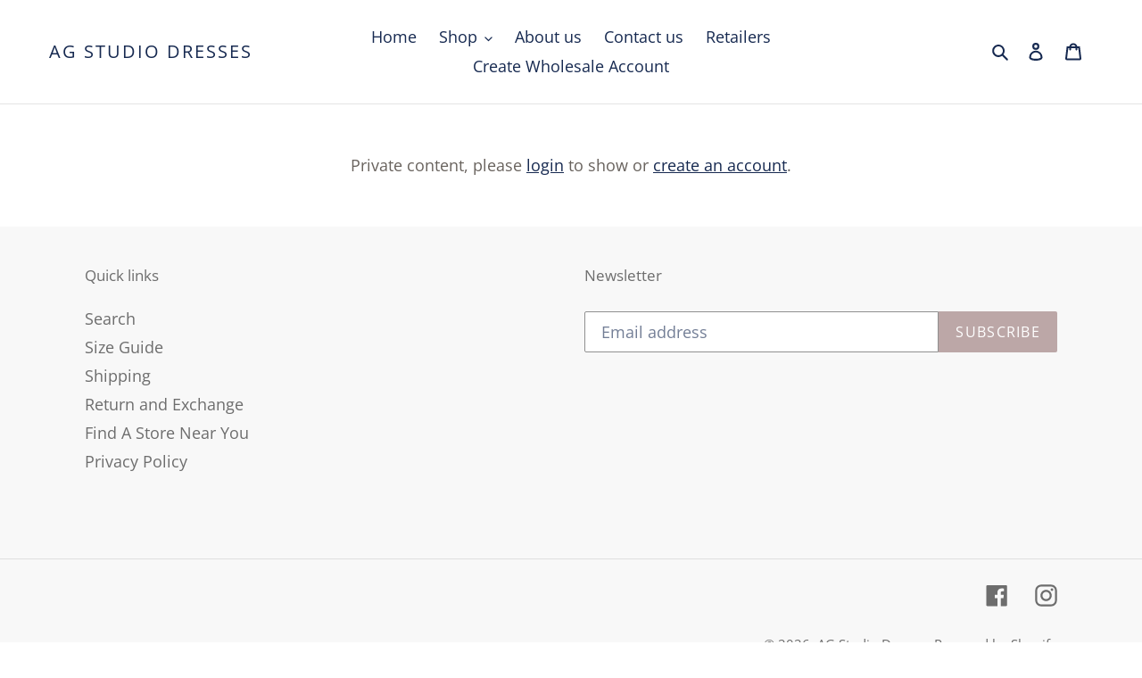

--- FILE ---
content_type: text/html; charset=utf-8
request_url: https://www.agstudiodresses.com/products/acw18017
body_size: 27664
content:








    
    
    
        
    
        
    
    
















            <style>
                #customer_register_link,
                .customer-login__register,
                .account--register,
                #customer_login .customer__link--centered,
                #customer_login .Link--secondary, 
                .customer-login .button.btn-secondary ~ .hr-or,
                .customer-login .button.btn-secondary ~ .accounts__create-customer {
                    display: none !important;
                }
            </style>
            








    
    
    
        
    
        
    
    
















            <style>
                #customer_register_link,
                .customer-login__register,
                .account--register,
                #customer_login .customer__link--centered,
                #customer_login .Link--secondary, 
                .customer-login .button.btn-secondary ~ .hr-or,
                .customer-login .button.btn-secondary ~ .accounts__create-customer {
                    display: none !important;
                }
            </style>
            
<!doctype html>
<html class="no-js" lang="en">
<head><link href="//www.agstudiodresses.com/cdn/shop/t/15/assets/tiny.content.min.css?v=21853800148939463861620975469" rel="stylesheet" type="text/css" media="all" /><link href="//www.agstudiodresses.com/cdn/shop/t/15/assets/tiny.content.min.css?v=21853800148939463861620975469" rel="stylesheet" type="text/css" media="all" />
  <meta charset="utf-8">
  <meta http-equiv="X-UA-Compatible" content="IE=edge,chrome=1">
  <meta name="viewport" content="width=device-width,initial-scale=1">
  <meta name="theme-color" content="#bca7a7">

  <link rel="preconnect" href="https://cdn.shopify.com" crossorigin>
  <link rel="preconnect" href="https://fonts.shopifycdn.com" crossorigin>
  <link rel="preconnect" href="https://monorail-edge.shopifysvc.com"><link rel="preload" href="//www.agstudiodresses.com/cdn/shop/t/15/assets/theme.css?v=136619971045174987231620773052" as="style">
  <link rel="preload" as="font" href="//www.agstudiodresses.com/cdn/fonts/open_sans/opensans_n4.c32e4d4eca5273f6d4ee95ddf54b5bbb75fc9b61.woff2" type="font/woff2" crossorigin>
  <link rel="preload" as="font" href="//www.agstudiodresses.com/cdn/fonts/open_sans/opensans_n4.c32e4d4eca5273f6d4ee95ddf54b5bbb75fc9b61.woff2" type="font/woff2" crossorigin>
  <link rel="preload" as="font" href="//www.agstudiodresses.com/cdn/fonts/open_sans/opensans_n7.a9393be1574ea8606c68f4441806b2711d0d13e4.woff2" type="font/woff2" crossorigin>
  <link rel="preload" href="//www.agstudiodresses.com/cdn/shop/t/15/assets/theme.js?v=20177681164921879581620773053" as="script">
  <link rel="preload" href="//www.agstudiodresses.com/cdn/shop/t/15/assets/lazysizes.js?v=63098554868324070131620773052" as="script"><link rel="canonical" href="https://www.agstudiodresses.com/products/acw18017"><link rel="shortcut icon" href="//www.agstudiodresses.com/cdn/shop/files/aytyy_-_Copy_32x32.jpg?v=1620773835" type="image/png"><title>ACW18017
&ndash; AG Studio Dresses</title><meta name="description" content="SLEEVELESS, BATEAU, BALLGOWN, BUTTONS, TAIL 100% POLYESTER, TULLE, EMBROIDERY, SEQUINS"><!-- /snippets/social-meta-tags.liquid -->


<meta property="og:site_name" content="AG Studio Dresses">
<meta property="og:url" content="https://www.agstudiodresses.com/products/acw18017">
<meta property="og:title" content="ACW18017">
<meta property="og:type" content="product">
<meta property="og:description" content="SLEEVELESS, BATEAU, BALLGOWN, BUTTONS, TAIL 100% POLYESTER, TULLE, EMBROIDERY, SEQUINS"><meta property="og:image" content="http://www.agstudiodresses.com/cdn/shop/products/ACW18017_A.jpg?v=1632976644">
  <meta property="og:image:secure_url" content="https://www.agstudiodresses.com/cdn/shop/products/ACW18017_A.jpg?v=1632976644">
  <meta property="og:image:width" content="600">
  <meta property="og:image:height" content="899">
  <meta property="og:price:amount" content="238.00">
  <meta property="og:price:currency" content="USD">



<meta name="twitter:card" content="summary_large_image">
<meta name="twitter:title" content="ACW18017">
<meta name="twitter:description" content="SLEEVELESS, BATEAU, BALLGOWN, BUTTONS, TAIL 100% POLYESTER, TULLE, EMBROIDERY, SEQUINS">

  
<style data-shopify>
:root {
    --color-text: #162950;
    --color-text-rgb: 22, 41, 80;
    --color-body-text: #68625d;
    --color-sale-text: #DA2F0C;
    --color-small-button-text-border: #162950;
    --color-text-field: #ffffff;
    --color-text-field-text: #162950;
    --color-text-field-text-rgb: 22, 41, 80;

    --color-btn-primary: #bca7a7;
    --color-btn-primary-darker: #a68a8a;
    --color-btn-primary-text: #ffffff;

    --color-blankstate: rgba(104, 98, 93, 0.35);
    --color-blankstate-border: rgba(104, 98, 93, 0.2);
    --color-blankstate-background: rgba(104, 98, 93, 0.1);

    --color-text-focus:#27488c;
    --color-overlay-text-focus:#e6e6e6;
    --color-btn-primary-focus:#a68a8a;
    --color-btn-social-focus:#cbcbcb;
    --color-small-button-text-border-focus:#27488c;
    --predictive-search-focus:#f2f2f2;

    --color-body: #ffffff;
    --color-bg: #ffffff;
    --color-bg-rgb: 255, 255, 255;
    --color-bg-alt: rgba(104, 98, 93, 0.05);
    --color-bg-currency-selector: rgba(104, 98, 93, 0.2);

    --color-overlay-title-text: #ffffff;
    --color-image-overlay: #3d3d3d;
    --color-image-overlay-rgb: 61, 61, 61;--opacity-image-overlay: 0.4;--hover-overlay-opacity: 0.8;

    --color-border: #e4e4e4;
    --color-border-form: #909090;
    --color-border-form-darker: #767676;

    --svg-select-icon: url(//www.agstudiodresses.com/cdn/shop/t/15/assets/ico-select.svg?v=48803375421089217581620773065);
    --slick-img-url: url(//www.agstudiodresses.com/cdn/shop/t/15/assets/ajax-loader.gif?v=41356863302472015721620773050);

    --font-weight-body--bold: 700;
    --font-weight-body--bolder: 700;

    --font-stack-header: "Open Sans", sans-serif;
    --font-style-header: normal;
    --font-weight-header: 400;

    --font-stack-body: "Open Sans", sans-serif;
    --font-style-body: normal;
    --font-weight-body: 400;

    --font-size-header: 26;

    --font-size-base: 18;

    --font-h1-desktop: 35;
    --font-h1-mobile: 32;
    --font-h2-desktop: 20;
    --font-h2-mobile: 18;
    --font-h3-mobile: 20;
    --font-h4-desktop: 17;
    --font-h4-mobile: 15;
    --font-h5-desktop: 15;
    --font-h5-mobile: 13;
    --font-h6-desktop: 14;
    --font-h6-mobile: 12;

    --font-mega-title-large-desktop: 65;

    --font-rich-text-large: 20;
    --font-rich-text-small: 15;

    
--color-video-bg: #f2f2f2;

    
    --global-color-image-loader-primary: rgba(22, 41, 80, 0.06);
    --global-color-image-loader-secondary: rgba(22, 41, 80, 0.12);
  }
</style>


  <style>*,::after,::before{box-sizing:border-box}body{margin:0}body,html{background-color:var(--color-body)}body,button{font-size:calc(var(--font-size-base) * 1px);font-family:var(--font-stack-body);font-style:var(--font-style-body);font-weight:var(--font-weight-body);color:var(--color-text);line-height:1.5}body,button{-webkit-font-smoothing:antialiased;-webkit-text-size-adjust:100%}.border-bottom{border-bottom:1px solid var(--color-border)}.btn--link{background-color:transparent;border:0;margin:0;color:var(--color-text);text-align:left}.text-right{text-align:right}.icon{display:inline-block;width:20px;height:20px;vertical-align:middle;fill:currentColor}.icon__fallback-text,.visually-hidden{position:absolute!important;overflow:hidden;clip:rect(0 0 0 0);height:1px;width:1px;margin:-1px;padding:0;border:0}svg.icon:not(.icon--full-color) circle,svg.icon:not(.icon--full-color) ellipse,svg.icon:not(.icon--full-color) g,svg.icon:not(.icon--full-color) line,svg.icon:not(.icon--full-color) path,svg.icon:not(.icon--full-color) polygon,svg.icon:not(.icon--full-color) polyline,svg.icon:not(.icon--full-color) rect,symbol.icon:not(.icon--full-color) circle,symbol.icon:not(.icon--full-color) ellipse,symbol.icon:not(.icon--full-color) g,symbol.icon:not(.icon--full-color) line,symbol.icon:not(.icon--full-color) path,symbol.icon:not(.icon--full-color) polygon,symbol.icon:not(.icon--full-color) polyline,symbol.icon:not(.icon--full-color) rect{fill:inherit;stroke:inherit}li{list-style:none}.list--inline{padding:0;margin:0}.list--inline>li{display:inline-block;margin-bottom:0;vertical-align:middle}a{color:var(--color-text);text-decoration:none}.h1,.h2,h1,h2{margin:0 0 17.5px;font-family:var(--font-stack-header);font-style:var(--font-style-header);font-weight:var(--font-weight-header);line-height:1.2;overflow-wrap:break-word;word-wrap:break-word}.h1 a,.h2 a,h1 a,h2 a{color:inherit;text-decoration:none;font-weight:inherit}.h1,h1{font-size:calc(((var(--font-h1-desktop))/ (var(--font-size-base))) * 1em);text-transform:none;letter-spacing:0}@media only screen and (max-width:749px){.h1,h1{font-size:calc(((var(--font-h1-mobile))/ (var(--font-size-base))) * 1em)}}.h2,h2{font-size:calc(((var(--font-h2-desktop))/ (var(--font-size-base))) * 1em);text-transform:uppercase;letter-spacing:.1em}@media only screen and (max-width:749px){.h2,h2{font-size:calc(((var(--font-h2-mobile))/ (var(--font-size-base))) * 1em)}}p{color:var(--color-body-text);margin:0 0 19.44444px}@media only screen and (max-width:749px){p{font-size:calc(((var(--font-size-base) - 1)/ (var(--font-size-base))) * 1em)}}p:last-child{margin-bottom:0}@media only screen and (max-width:749px){.small--hide{display:none!important}}.grid{list-style:none;margin:0;padding:0;margin-left:-30px}.grid::after{content:'';display:table;clear:both}@media only screen and (max-width:749px){.grid{margin-left:-22px}}.grid::after{content:'';display:table;clear:both}.grid--no-gutters{margin-left:0}.grid--no-gutters .grid__item{padding-left:0}.grid--table{display:table;table-layout:fixed;width:100%}.grid--table>.grid__item{float:none;display:table-cell;vertical-align:middle}.grid__item{float:left;padding-left:30px;width:100%}@media only screen and (max-width:749px){.grid__item{padding-left:22px}}.grid__item[class*="--push"]{position:relative}@media only screen and (min-width:750px){.medium-up--one-quarter{width:25%}.medium-up--push-one-third{width:33.33%}.medium-up--one-half{width:50%}.medium-up--push-one-third{left:33.33%;position:relative}}.site-header{position:relative;background-color:var(--color-body)}@media only screen and (max-width:749px){.site-header{border-bottom:1px solid var(--color-border)}}@media only screen and (min-width:750px){.site-header{padding:0 55px}.site-header.logo--center{padding-top:30px}}.site-header__logo{margin:15px 0}.logo-align--center .site-header__logo{text-align:center;margin:0 auto}@media only screen and (max-width:749px){.logo-align--center .site-header__logo{text-align:left;margin:15px 0}}@media only screen and (max-width:749px){.site-header__logo{padding-left:22px;text-align:left}.site-header__logo img{margin:0}}.site-header__logo-link{display:inline-block;word-break:break-word}@media only screen and (min-width:750px){.logo-align--center .site-header__logo-link{margin:0 auto}}.site-header__logo-image{display:block}@media only screen and (min-width:750px){.site-header__logo-image{margin:0 auto}}.site-header__logo-image img{width:100%}.site-header__logo-image--centered img{margin:0 auto}.site-header__logo img{display:block}.site-header__icons{position:relative;white-space:nowrap}@media only screen and (max-width:749px){.site-header__icons{width:auto;padding-right:13px}.site-header__icons .btn--link,.site-header__icons .site-header__cart{font-size:calc(((var(--font-size-base))/ (var(--font-size-base))) * 1em)}}.site-header__icons-wrapper{position:relative;display:-webkit-flex;display:-ms-flexbox;display:flex;width:100%;-ms-flex-align:center;-webkit-align-items:center;-moz-align-items:center;-ms-align-items:center;-o-align-items:center;align-items:center;-webkit-justify-content:flex-end;-ms-justify-content:flex-end;justify-content:flex-end}.site-header__account,.site-header__cart,.site-header__search{position:relative}.site-header__search.site-header__icon{display:none}@media only screen and (min-width:1400px){.site-header__search.site-header__icon{display:block}}.site-header__search-toggle{display:block}@media only screen and (min-width:750px){.site-header__account,.site-header__cart{padding:10px 11px}}.site-header__cart-title,.site-header__search-title{position:absolute!important;overflow:hidden;clip:rect(0 0 0 0);height:1px;width:1px;margin:-1px;padding:0;border:0;display:block;vertical-align:middle}.site-header__cart-title{margin-right:3px}.site-header__cart-count{display:flex;align-items:center;justify-content:center;position:absolute;right:.4rem;top:.2rem;font-weight:700;background-color:var(--color-btn-primary);color:var(--color-btn-primary-text);border-radius:50%;min-width:1em;height:1em}.site-header__cart-count span{font-family:HelveticaNeue,"Helvetica Neue",Helvetica,Arial,sans-serif;font-size:calc(11em / 16);line-height:1}@media only screen and (max-width:749px){.site-header__cart-count{top:calc(7em / 16);right:0;border-radius:50%;min-width:calc(19em / 16);height:calc(19em / 16)}}@media only screen and (max-width:749px){.site-header__cart-count span{padding:.25em calc(6em / 16);font-size:12px}}.site-header__menu{display:none}@media only screen and (max-width:749px){.site-header__icon{display:inline-block;vertical-align:middle;padding:10px 11px;margin:0}}@media only screen and (min-width:750px){.site-header__icon .icon-search{margin-right:3px}}.announcement-bar{z-index:10;position:relative;text-align:center;border-bottom:1px solid transparent;padding:2px}.announcement-bar__link{display:block}.announcement-bar__message{display:block;padding:11px 22px;font-size:calc(((16)/ (var(--font-size-base))) * 1em);font-weight:var(--font-weight-header)}@media only screen and (min-width:750px){.announcement-bar__message{padding-left:55px;padding-right:55px}}.site-nav{position:relative;padding:0;text-align:center;margin:25px 0}.site-nav a{padding:3px 10px}.site-nav__link{display:block;white-space:nowrap}.site-nav--centered .site-nav__link{padding-top:0}.site-nav__link .icon-chevron-down{width:calc(8em / 16);height:calc(8em / 16);margin-left:.5rem}.site-nav__label{border-bottom:1px solid transparent}.site-nav__link--active .site-nav__label{border-bottom-color:var(--color-text)}.site-nav__link--button{border:none;background-color:transparent;padding:3px 10px}.site-header__mobile-nav{z-index:11;position:relative;background-color:var(--color-body)}@media only screen and (max-width:749px){.site-header__mobile-nav{display:-webkit-flex;display:-ms-flexbox;display:flex;width:100%;-ms-flex-align:center;-webkit-align-items:center;-moz-align-items:center;-ms-align-items:center;-o-align-items:center;align-items:center}}.mobile-nav--open .icon-close{display:none}.main-content{opacity:0}.main-content .shopify-section{display:none}.main-content .shopify-section:first-child{display:inherit}.critical-hidden{display:none}</style>

  <script>
    window.performance.mark('debut:theme_stylesheet_loaded.start');

    function onLoadStylesheet() {
      performance.mark('debut:theme_stylesheet_loaded.end');
      performance.measure('debut:theme_stylesheet_loaded', 'debut:theme_stylesheet_loaded.start', 'debut:theme_stylesheet_loaded.end');

      var url = "//www.agstudiodresses.com/cdn/shop/t/15/assets/theme.css?v=136619971045174987231620773052";
      var link = document.querySelector('link[href="' + url + '"]');
      link.loaded = true;
      link.dispatchEvent(new Event('load'));
    }
  </script>

  <link rel="stylesheet" href="//www.agstudiodresses.com/cdn/shop/t/15/assets/theme.css?v=136619971045174987231620773052" type="text/css" media="print" onload="this.media='all';onLoadStylesheet()">

  <style>
    @font-face {
  font-family: "Open Sans";
  font-weight: 400;
  font-style: normal;
  font-display: swap;
  src: url("//www.agstudiodresses.com/cdn/fonts/open_sans/opensans_n4.c32e4d4eca5273f6d4ee95ddf54b5bbb75fc9b61.woff2") format("woff2"),
       url("//www.agstudiodresses.com/cdn/fonts/open_sans/opensans_n4.5f3406f8d94162b37bfa232b486ac93ee892406d.woff") format("woff");
}

    @font-face {
  font-family: "Open Sans";
  font-weight: 400;
  font-style: normal;
  font-display: swap;
  src: url("//www.agstudiodresses.com/cdn/fonts/open_sans/opensans_n4.c32e4d4eca5273f6d4ee95ddf54b5bbb75fc9b61.woff2") format("woff2"),
       url("//www.agstudiodresses.com/cdn/fonts/open_sans/opensans_n4.5f3406f8d94162b37bfa232b486ac93ee892406d.woff") format("woff");
}

    @font-face {
  font-family: "Open Sans";
  font-weight: 700;
  font-style: normal;
  font-display: swap;
  src: url("//www.agstudiodresses.com/cdn/fonts/open_sans/opensans_n7.a9393be1574ea8606c68f4441806b2711d0d13e4.woff2") format("woff2"),
       url("//www.agstudiodresses.com/cdn/fonts/open_sans/opensans_n7.7b8af34a6ebf52beb1a4c1d8c73ad6910ec2e553.woff") format("woff");
}

    @font-face {
  font-family: "Open Sans";
  font-weight: 700;
  font-style: normal;
  font-display: swap;
  src: url("//www.agstudiodresses.com/cdn/fonts/open_sans/opensans_n7.a9393be1574ea8606c68f4441806b2711d0d13e4.woff2") format("woff2"),
       url("//www.agstudiodresses.com/cdn/fonts/open_sans/opensans_n7.7b8af34a6ebf52beb1a4c1d8c73ad6910ec2e553.woff") format("woff");
}

    @font-face {
  font-family: "Open Sans";
  font-weight: 400;
  font-style: italic;
  font-display: swap;
  src: url("//www.agstudiodresses.com/cdn/fonts/open_sans/opensans_i4.6f1d45f7a46916cc95c694aab32ecbf7509cbf33.woff2") format("woff2"),
       url("//www.agstudiodresses.com/cdn/fonts/open_sans/opensans_i4.4efaa52d5a57aa9a57c1556cc2b7465d18839daa.woff") format("woff");
}

    @font-face {
  font-family: "Open Sans";
  font-weight: 700;
  font-style: italic;
  font-display: swap;
  src: url("//www.agstudiodresses.com/cdn/fonts/open_sans/opensans_i7.916ced2e2ce15f7fcd95d196601a15e7b89ee9a4.woff2") format("woff2"),
       url("//www.agstudiodresses.com/cdn/fonts/open_sans/opensans_i7.99a9cff8c86ea65461de497ade3d515a98f8b32a.woff") format("woff");
}

  </style>

  <script>
    var theme = {
      breakpoints: {
        medium: 750,
        large: 990,
        widescreen: 1400
      },
      strings: {
        addToCart: "Add to cart",
        soldOut: "Sold out",
        unavailable: "Unavailable",
        regularPrice: "Regular price",
        salePrice: "Sale price",
        sale: "Sale",
        fromLowestPrice: "from [price]",
        vendor: "Vendor",
        showMore: "Show More",
        showLess: "Show Less",
        searchFor: "Search for",
        addressError: "Error looking up that address",
        addressNoResults: "No results for that address",
        addressQueryLimit: "You have exceeded the Google API usage limit. Consider upgrading to a \u003ca href=\"https:\/\/developers.google.com\/maps\/premium\/usage-limits\"\u003ePremium Plan\u003c\/a\u003e.",
        authError: "There was a problem authenticating your Google Maps account.",
        newWindow: "Opens in a new window.",
        external: "Opens external website.",
        newWindowExternal: "Opens external website in a new window.",
        removeLabel: "Remove [product]",
        update: "Update",
        quantity: "Quantity",
        discountedTotal: "Discounted total",
        regularTotal: "Regular total",
        priceColumn: "See Price column for discount details.",
        quantityMinimumMessage: "Quantity must be 1 or more",
        cartError: "There was an error while updating your cart. Please try again.",
        removedItemMessage: "Removed \u003cspan class=\"cart__removed-product-details\"\u003e([quantity]) [link]\u003c\/span\u003e from your cart.",
        unitPrice: "Unit price",
        unitPriceSeparator: "per",
        oneCartCount: "1 item",
        otherCartCount: "[count] items",
        quantityLabel: "Quantity: [count]",
        products: "Products",
        loading: "Loading",
        number_of_results: "[result_number] of [results_count]",
        number_of_results_found: "[results_count] results found",
        one_result_found: "1 result found"
      },
      moneyFormat: "${{amount}}",
      moneyFormatWithCurrency: "${{amount}} USD",
      settings: {
        predictiveSearchEnabled: true,
        predictiveSearchShowPrice: false,
        predictiveSearchShowVendor: false
      },
      stylesheet: "//www.agstudiodresses.com/cdn/shop/t/15/assets/theme.css?v=136619971045174987231620773052"
    }

    document.documentElement.className = document.documentElement.className.replace('no-js', 'js');
  </script><script src="//www.agstudiodresses.com/cdn/shop/t/15/assets/theme.js?v=20177681164921879581620773053" defer="defer"></script>
  <script src="//www.agstudiodresses.com/cdn/shop/t/15/assets/lazysizes.js?v=63098554868324070131620773052" async="async"></script>

  <script type="text/javascript">
    if (window.MSInputMethodContext && document.documentMode) {
      var scripts = document.getElementsByTagName('script')[0];
      var polyfill = document.createElement("script");
      polyfill.defer = true;
      polyfill.src = "//www.agstudiodresses.com/cdn/shop/t/15/assets/ie11CustomProperties.min.js?v=146208399201472936201620773051";

      scripts.parentNode.insertBefore(polyfill, scripts);
    }
  </script>

  <script>window.performance && window.performance.mark && window.performance.mark('shopify.content_for_header.start');</script><meta id="shopify-digital-wallet" name="shopify-digital-wallet" content="/16650241/digital_wallets/dialog">
<meta name="shopify-checkout-api-token" content="82af49b5d35236543209df3f3e6745ad">
<link rel="alternate" type="application/json+oembed" href="https://www.agstudiodresses.com/products/acw18017.oembed">
<script async="async" src="/checkouts/internal/preloads.js?locale=en-US"></script>
<link rel="preconnect" href="https://shop.app" crossorigin="anonymous">
<script async="async" src="https://shop.app/checkouts/internal/preloads.js?locale=en-US&shop_id=16650241" crossorigin="anonymous"></script>
<script id="shopify-features" type="application/json">{"accessToken":"82af49b5d35236543209df3f3e6745ad","betas":["rich-media-storefront-analytics"],"domain":"www.agstudiodresses.com","predictiveSearch":true,"shopId":16650241,"locale":"en"}</script>
<script>var Shopify = Shopify || {};
Shopify.shop = "ag-studio-dresses.myshopify.com";
Shopify.locale = "en";
Shopify.currency = {"active":"USD","rate":"1.0"};
Shopify.country = "US";
Shopify.theme = {"name":"Debut","id":120242438227,"schema_name":"Debut","schema_version":"17.12.1","theme_store_id":796,"role":"main"};
Shopify.theme.handle = "null";
Shopify.theme.style = {"id":null,"handle":null};
Shopify.cdnHost = "www.agstudiodresses.com/cdn";
Shopify.routes = Shopify.routes || {};
Shopify.routes.root = "/";</script>
<script type="module">!function(o){(o.Shopify=o.Shopify||{}).modules=!0}(window);</script>
<script>!function(o){function n(){var o=[];function n(){o.push(Array.prototype.slice.apply(arguments))}return n.q=o,n}var t=o.Shopify=o.Shopify||{};t.loadFeatures=n(),t.autoloadFeatures=n()}(window);</script>
<script>
  window.ShopifyPay = window.ShopifyPay || {};
  window.ShopifyPay.apiHost = "shop.app\/pay";
  window.ShopifyPay.redirectState = null;
</script>
<script id="shop-js-analytics" type="application/json">{"pageType":"product"}</script>
<script defer="defer" async type="module" src="//www.agstudiodresses.com/cdn/shopifycloud/shop-js/modules/v2/client.init-shop-cart-sync_IZsNAliE.en.esm.js"></script>
<script defer="defer" async type="module" src="//www.agstudiodresses.com/cdn/shopifycloud/shop-js/modules/v2/chunk.common_0OUaOowp.esm.js"></script>
<script type="module">
  await import("//www.agstudiodresses.com/cdn/shopifycloud/shop-js/modules/v2/client.init-shop-cart-sync_IZsNAliE.en.esm.js");
await import("//www.agstudiodresses.com/cdn/shopifycloud/shop-js/modules/v2/chunk.common_0OUaOowp.esm.js");

  window.Shopify.SignInWithShop?.initShopCartSync?.({"fedCMEnabled":true,"windoidEnabled":true});

</script>
<script>
  window.Shopify = window.Shopify || {};
  if (!window.Shopify.featureAssets) window.Shopify.featureAssets = {};
  window.Shopify.featureAssets['shop-js'] = {"shop-cart-sync":["modules/v2/client.shop-cart-sync_DLOhI_0X.en.esm.js","modules/v2/chunk.common_0OUaOowp.esm.js"],"init-fed-cm":["modules/v2/client.init-fed-cm_C6YtU0w6.en.esm.js","modules/v2/chunk.common_0OUaOowp.esm.js"],"shop-button":["modules/v2/client.shop-button_BCMx7GTG.en.esm.js","modules/v2/chunk.common_0OUaOowp.esm.js"],"shop-cash-offers":["modules/v2/client.shop-cash-offers_BT26qb5j.en.esm.js","modules/v2/chunk.common_0OUaOowp.esm.js","modules/v2/chunk.modal_CGo_dVj3.esm.js"],"init-windoid":["modules/v2/client.init-windoid_B9PkRMql.en.esm.js","modules/v2/chunk.common_0OUaOowp.esm.js"],"init-shop-email-lookup-coordinator":["modules/v2/client.init-shop-email-lookup-coordinator_DZkqjsbU.en.esm.js","modules/v2/chunk.common_0OUaOowp.esm.js"],"shop-toast-manager":["modules/v2/client.shop-toast-manager_Di2EnuM7.en.esm.js","modules/v2/chunk.common_0OUaOowp.esm.js"],"shop-login-button":["modules/v2/client.shop-login-button_BtqW_SIO.en.esm.js","modules/v2/chunk.common_0OUaOowp.esm.js","modules/v2/chunk.modal_CGo_dVj3.esm.js"],"avatar":["modules/v2/client.avatar_BTnouDA3.en.esm.js"],"pay-button":["modules/v2/client.pay-button_CWa-C9R1.en.esm.js","modules/v2/chunk.common_0OUaOowp.esm.js"],"init-shop-cart-sync":["modules/v2/client.init-shop-cart-sync_IZsNAliE.en.esm.js","modules/v2/chunk.common_0OUaOowp.esm.js"],"init-customer-accounts":["modules/v2/client.init-customer-accounts_DenGwJTU.en.esm.js","modules/v2/client.shop-login-button_BtqW_SIO.en.esm.js","modules/v2/chunk.common_0OUaOowp.esm.js","modules/v2/chunk.modal_CGo_dVj3.esm.js"],"init-shop-for-new-customer-accounts":["modules/v2/client.init-shop-for-new-customer-accounts_JdHXxpS9.en.esm.js","modules/v2/client.shop-login-button_BtqW_SIO.en.esm.js","modules/v2/chunk.common_0OUaOowp.esm.js","modules/v2/chunk.modal_CGo_dVj3.esm.js"],"init-customer-accounts-sign-up":["modules/v2/client.init-customer-accounts-sign-up_D6__K_p8.en.esm.js","modules/v2/client.shop-login-button_BtqW_SIO.en.esm.js","modules/v2/chunk.common_0OUaOowp.esm.js","modules/v2/chunk.modal_CGo_dVj3.esm.js"],"checkout-modal":["modules/v2/client.checkout-modal_C_ZQDY6s.en.esm.js","modules/v2/chunk.common_0OUaOowp.esm.js","modules/v2/chunk.modal_CGo_dVj3.esm.js"],"shop-follow-button":["modules/v2/client.shop-follow-button_XetIsj8l.en.esm.js","modules/v2/chunk.common_0OUaOowp.esm.js","modules/v2/chunk.modal_CGo_dVj3.esm.js"],"lead-capture":["modules/v2/client.lead-capture_DvA72MRN.en.esm.js","modules/v2/chunk.common_0OUaOowp.esm.js","modules/v2/chunk.modal_CGo_dVj3.esm.js"],"shop-login":["modules/v2/client.shop-login_ClXNxyh6.en.esm.js","modules/v2/chunk.common_0OUaOowp.esm.js","modules/v2/chunk.modal_CGo_dVj3.esm.js"],"payment-terms":["modules/v2/client.payment-terms_CNlwjfZz.en.esm.js","modules/v2/chunk.common_0OUaOowp.esm.js","modules/v2/chunk.modal_CGo_dVj3.esm.js"]};
</script>
<script>(function() {
  var isLoaded = false;
  function asyncLoad() {
    if (isLoaded) return;
    isLoaded = true;
    var urls = ["https:\/\/chimpstatic.com\/mcjs-connected\/js\/users\/962a2ec6f1c8e8ca772a712ba\/6ef55152c1223a232240a8a90.js?shop=ag-studio-dresses.myshopify.com","https:\/\/chimpstatic.com\/mcjs-connected\/js\/users\/962a2ec6f1c8e8ca772a712ba\/6ef55152c1223a232240a8a90.js?shop=ag-studio-dresses.myshopify.com","https:\/\/chimpstatic.com\/mcjs-connected\/js\/users\/962a2ec6f1c8e8ca772a712ba\/6ef55152c1223a232240a8a90.js?shop=ag-studio-dresses.myshopify.com","https:\/\/chimpstatic.com\/mcjs-connected\/js\/users\/962a2ec6f1c8e8ca772a712ba\/6ef55152c1223a232240a8a90.js?shop=ag-studio-dresses.myshopify.com","https:\/\/chimpstatic.com\/mcjs-connected\/js\/users\/962a2ec6f1c8e8ca772a712ba\/6ef55152c1223a232240a8a90.js?shop=ag-studio-dresses.myshopify.com","https:\/\/a.mailmunch.co\/widgets\/site-680685-66028d74860b02eec4b0f90396e8d1b35f91126e.js?shop=ag-studio-dresses.myshopify.com","https:\/\/instafeed.nfcube.com\/cdn\/40e738e8fedc9915a62b0aa681eb0fea.js?shop=ag-studio-dresses.myshopify.com","\/\/cdn.shopify.com\/proxy\/191edbd045aef3ff66ee4fbfffcca3571a8e091347b57b85aeec901ed938c86f\/b2b-solution.bsscommerce.com\/js\/bss-b2b-cp.js?shop=ag-studio-dresses.myshopify.com\u0026sp-cache-control=cHVibGljLCBtYXgtYWdlPTkwMA","https:\/\/call.chatra.io\/shopify?chatraId=3ySMx48dsLbNz9gc6\u0026shop=ag-studio-dresses.myshopify.com"];
    for (var i = 0; i < urls.length; i++) {
      var s = document.createElement('script');
      s.type = 'text/javascript';
      s.async = true;
      s.src = urls[i];
      var x = document.getElementsByTagName('script')[0];
      x.parentNode.insertBefore(s, x);
    }
  };
  if(window.attachEvent) {
    window.attachEvent('onload', asyncLoad);
  } else {
    window.addEventListener('load', asyncLoad, false);
  }
})();</script>
<script id="__st">var __st={"a":16650241,"offset":-28800,"reqid":"accd7875-538a-4f81-bc83-c9bf341a222c-1768529058","pageurl":"www.agstudiodresses.com\/products\/acw18017","u":"cbd94e8c2933","p":"product","rtyp":"product","rid":6620946464851};</script>
<script>window.ShopifyPaypalV4VisibilityTracking = true;</script>
<script id="captcha-bootstrap">!function(){'use strict';const t='contact',e='account',n='new_comment',o=[[t,t],['blogs',n],['comments',n],[t,'customer']],c=[[e,'customer_login'],[e,'guest_login'],[e,'recover_customer_password'],[e,'create_customer']],r=t=>t.map((([t,e])=>`form[action*='/${t}']:not([data-nocaptcha='true']) input[name='form_type'][value='${e}']`)).join(','),a=t=>()=>t?[...document.querySelectorAll(t)].map((t=>t.form)):[];function s(){const t=[...o],e=r(t);return a(e)}const i='password',u='form_key',d=['recaptcha-v3-token','g-recaptcha-response','h-captcha-response',i],f=()=>{try{return window.sessionStorage}catch{return}},m='__shopify_v',_=t=>t.elements[u];function p(t,e,n=!1){try{const o=window.sessionStorage,c=JSON.parse(o.getItem(e)),{data:r}=function(t){const{data:e,action:n}=t;return t[m]||n?{data:e,action:n}:{data:t,action:n}}(c);for(const[e,n]of Object.entries(r))t.elements[e]&&(t.elements[e].value=n);n&&o.removeItem(e)}catch(o){console.error('form repopulation failed',{error:o})}}const l='form_type',E='cptcha';function T(t){t.dataset[E]=!0}const w=window,h=w.document,L='Shopify',v='ce_forms',y='captcha';let A=!1;((t,e)=>{const n=(g='f06e6c50-85a8-45c8-87d0-21a2b65856fe',I='https://cdn.shopify.com/shopifycloud/storefront-forms-hcaptcha/ce_storefront_forms_captcha_hcaptcha.v1.5.2.iife.js',D={infoText:'Protected by hCaptcha',privacyText:'Privacy',termsText:'Terms'},(t,e,n)=>{const o=w[L][v],c=o.bindForm;if(c)return c(t,g,e,D).then(n);var r;o.q.push([[t,g,e,D],n]),r=I,A||(h.body.append(Object.assign(h.createElement('script'),{id:'captcha-provider',async:!0,src:r})),A=!0)});var g,I,D;w[L]=w[L]||{},w[L][v]=w[L][v]||{},w[L][v].q=[],w[L][y]=w[L][y]||{},w[L][y].protect=function(t,e){n(t,void 0,e),T(t)},Object.freeze(w[L][y]),function(t,e,n,w,h,L){const[v,y,A,g]=function(t,e,n){const i=e?o:[],u=t?c:[],d=[...i,...u],f=r(d),m=r(i),_=r(d.filter((([t,e])=>n.includes(e))));return[a(f),a(m),a(_),s()]}(w,h,L),I=t=>{const e=t.target;return e instanceof HTMLFormElement?e:e&&e.form},D=t=>v().includes(t);t.addEventListener('submit',(t=>{const e=I(t);if(!e)return;const n=D(e)&&!e.dataset.hcaptchaBound&&!e.dataset.recaptchaBound,o=_(e),c=g().includes(e)&&(!o||!o.value);(n||c)&&t.preventDefault(),c&&!n&&(function(t){try{if(!f())return;!function(t){const e=f();if(!e)return;const n=_(t);if(!n)return;const o=n.value;o&&e.removeItem(o)}(t);const e=Array.from(Array(32),(()=>Math.random().toString(36)[2])).join('');!function(t,e){_(t)||t.append(Object.assign(document.createElement('input'),{type:'hidden',name:u})),t.elements[u].value=e}(t,e),function(t,e){const n=f();if(!n)return;const o=[...t.querySelectorAll(`input[type='${i}']`)].map((({name:t})=>t)),c=[...d,...o],r={};for(const[a,s]of new FormData(t).entries())c.includes(a)||(r[a]=s);n.setItem(e,JSON.stringify({[m]:1,action:t.action,data:r}))}(t,e)}catch(e){console.error('failed to persist form',e)}}(e),e.submit())}));const S=(t,e)=>{t&&!t.dataset[E]&&(n(t,e.some((e=>e===t))),T(t))};for(const o of['focusin','change'])t.addEventListener(o,(t=>{const e=I(t);D(e)&&S(e,y())}));const B=e.get('form_key'),M=e.get(l),P=B&&M;t.addEventListener('DOMContentLoaded',(()=>{const t=y();if(P)for(const e of t)e.elements[l].value===M&&p(e,B);[...new Set([...A(),...v().filter((t=>'true'===t.dataset.shopifyCaptcha))])].forEach((e=>S(e,t)))}))}(h,new URLSearchParams(w.location.search),n,t,e,['guest_login'])})(!1,!0)}();</script>
<script integrity="sha256-4kQ18oKyAcykRKYeNunJcIwy7WH5gtpwJnB7kiuLZ1E=" data-source-attribution="shopify.loadfeatures" defer="defer" src="//www.agstudiodresses.com/cdn/shopifycloud/storefront/assets/storefront/load_feature-a0a9edcb.js" crossorigin="anonymous"></script>
<script crossorigin="anonymous" defer="defer" src="//www.agstudiodresses.com/cdn/shopifycloud/storefront/assets/shopify_pay/storefront-65b4c6d7.js?v=20250812"></script>
<script data-source-attribution="shopify.dynamic_checkout.dynamic.init">var Shopify=Shopify||{};Shopify.PaymentButton=Shopify.PaymentButton||{isStorefrontPortableWallets:!0,init:function(){window.Shopify.PaymentButton.init=function(){};var t=document.createElement("script");t.src="https://www.agstudiodresses.com/cdn/shopifycloud/portable-wallets/latest/portable-wallets.en.js",t.type="module",document.head.appendChild(t)}};
</script>
<script data-source-attribution="shopify.dynamic_checkout.buyer_consent">
  function portableWalletsHideBuyerConsent(e){var t=document.getElementById("shopify-buyer-consent"),n=document.getElementById("shopify-subscription-policy-button");t&&n&&(t.classList.add("hidden"),t.setAttribute("aria-hidden","true"),n.removeEventListener("click",e))}function portableWalletsShowBuyerConsent(e){var t=document.getElementById("shopify-buyer-consent"),n=document.getElementById("shopify-subscription-policy-button");t&&n&&(t.classList.remove("hidden"),t.removeAttribute("aria-hidden"),n.addEventListener("click",e))}window.Shopify?.PaymentButton&&(window.Shopify.PaymentButton.hideBuyerConsent=portableWalletsHideBuyerConsent,window.Shopify.PaymentButton.showBuyerConsent=portableWalletsShowBuyerConsent);
</script>
<script>
  function portableWalletsCleanup(e){e&&e.src&&console.error("Failed to load portable wallets script "+e.src);var t=document.querySelectorAll("shopify-accelerated-checkout .shopify-payment-button__skeleton, shopify-accelerated-checkout-cart .wallet-cart-button__skeleton"),e=document.getElementById("shopify-buyer-consent");for(let e=0;e<t.length;e++)t[e].remove();e&&e.remove()}function portableWalletsNotLoadedAsModule(e){e instanceof ErrorEvent&&"string"==typeof e.message&&e.message.includes("import.meta")&&"string"==typeof e.filename&&e.filename.includes("portable-wallets")&&(window.removeEventListener("error",portableWalletsNotLoadedAsModule),window.Shopify.PaymentButton.failedToLoad=e,"loading"===document.readyState?document.addEventListener("DOMContentLoaded",window.Shopify.PaymentButton.init):window.Shopify.PaymentButton.init())}window.addEventListener("error",portableWalletsNotLoadedAsModule);
</script>

<script type="module" src="https://www.agstudiodresses.com/cdn/shopifycloud/portable-wallets/latest/portable-wallets.en.js" onError="portableWalletsCleanup(this)" crossorigin="anonymous"></script>
<script nomodule>
  document.addEventListener("DOMContentLoaded", portableWalletsCleanup);
</script>

<link id="shopify-accelerated-checkout-styles" rel="stylesheet" media="screen" href="https://www.agstudiodresses.com/cdn/shopifycloud/portable-wallets/latest/accelerated-checkout-backwards-compat.css" crossorigin="anonymous">
<style id="shopify-accelerated-checkout-cart">
        #shopify-buyer-consent {
  margin-top: 1em;
  display: inline-block;
  width: 100%;
}

#shopify-buyer-consent.hidden {
  display: none;
}

#shopify-subscription-policy-button {
  background: none;
  border: none;
  padding: 0;
  text-decoration: underline;
  font-size: inherit;
  cursor: pointer;
}

#shopify-subscription-policy-button::before {
  box-shadow: none;
}

      </style>

<script>window.performance && window.performance.mark && window.performance.mark('shopify.content_for_header.end');</script>

                <!-- BEGIN app block: shopify://apps/bss-b2b-solution/blocks/config-header/451233f2-9631-4c49-8b6f-057e4ebcde7f -->

<script id="bss-b2b-config-data">
  	if (typeof BSS_B2B == 'undefined') {
  		var BSS_B2B = {};
	}

	
        BSS_B2B.storeId = 1152;
        BSS_B2B.currentPlan = "false";
        BSS_B2B.planCode = "pro";
        BSS_B2B.shopModules = JSON.parse('[{"code":"qb","status":0},{"code":"cp","status":0},{"code":"act","status":0},{"code":"form","status":1},{"code":"tax_exempt","status":0},{"code":"amo","status":0},{"code":"pl","status":0}]');
        BSS_B2B.version = 1;
        var bssB2bApiServer = "https://b2b-solution-api.bsscommerce.com";
        var bssB2bCmsUrl = "https://b2b-solution.bsscommerce.com";
        var bssGeoServiceUrl = "https://geo-ip-service.bsscommerce.com";
        var bssB2bCheckoutUrl = "https://b2b-solution-checkout.bsscommerce.com";
    

	
		BSS_B2B.integrationApp = null;
	

	

	
	
	
	
	
	
	
	
	
	
	
	
	
		BSS_B2B.rfGeneralSettings = {"form_success_notification":"Wholesale registration created successfully.","sent_email_success_notification":"We have sent an email to {email}, please click on the included link to verify your email address","form_edit_success_notification":"Edited wholesaler successfully","form_fail_notification":"Created wholesaler failed","form_edit_fail_notification":"Edited wholesaler failed","vat_valid":"VALID VAT NUMBER","vat_not_valid":"EU VAT is not valid. Please re-enter","customer_exist":"Customer email already exists","required_field":"This field is required","password_too_short":"Password is too short (minimum is 5 characters)","password_invalid_with_spaces":"Password cannot start or end with spaces","password_error_label":"Password must include:","min_password":"At least {number} characters","at_least_number":"At least one number","at_least_special":"At least one special character","mixture_upper_lower":"At least one uppercase letter","email_format":"Must be email format","email_contain_invalid_domain":"Email contains an invalid domain name","error_created_account_on_shopify":"Error when creating account on Shopify","loadingForm":"Loading...","create":"Create","phone_is_invalid":"Phone number is invalid","phone_has_already_been_taken":"Phone has already been taken","country_invalid":"Country is not valid. Please choose country again","complete_reCapcha_task":"Please complete reCAPTCHA task","abn_valid":"This ABN is registered to","abn_not_valid":"ABN is not valid. Please re-enter","gst_valid":"VALID India GST NUMBER","gst_not_valid":"India GST number is not valid. Please re-enter","uk_valid":"VALID UK VAT NUMBER","uk_not_valid":"UK VAT number is not valid. Please re-enter","us_ein_valid":"VALID US EIN NUMBER","us_ein_not_valid":"US EIN number is not valid. Please re-enter","text_color_success":"#008000","text_color_failed":"#ff0000","submit_button_color":"#6200c3","registration_forms":"None","email_is_invalid":"Email is invalid","complete_privacy_policy":"Please accept the privacy policy","default_form_title":"Create account","submit_button":"SUBMIT","registerPage_url":"/account/register"};
	
	
</script>






<script id="bss-b2b-customize">
	console.log("B2B hooks")
window.bssB2BHooks = window.bssB2BHooks || {
    actions: {},
    filters: {},
};

window.BSS_B2B = window.BSS_B2B || {};

window.BSS_B2B.addAction = (tag, callback) => {
    window.bssB2BHooks.actions[tag] = callback;
}
window.BSS_B2B.addFilter = (tag,  value) => {
    window.bssB2BHooks.filters[tag] = value;
}

;
</script>

<style type="text/css">.bss-b2b-discount-code-wrapper {display: none !important}</style>



<script id="bss-b2b-store-data" type="application/json">
{
  "shop": {
    "domain": "www.agstudiodresses.com",
    "permanent_domain": "ag-studio-dresses.myshopify.com",
    "url": "https://www.agstudiodresses.com",
    "secure_url": "https://www.agstudiodresses.com",
    "money_format": "${{amount}}",
    "currency": "USD",
    "cart_current_currency": "USD",
    "multi_currencies": [
        
            "USD"
        
    ]
  },
  "customer": {
    "id": null,
    "tags": null,
    "tax_exempt": null,
    "first_name": null,
    "last_name": null,
    "phone": null,
    "email": "",
	"country_code": "",
	"addresses": [
		
	]
  },
  "cart": {"note":null,"attributes":{},"original_total_price":0,"total_price":0,"total_discount":0,"total_weight":0.0,"item_count":0,"items":[],"requires_shipping":false,"currency":"USD","items_subtotal_price":0,"cart_level_discount_applications":[],"checkout_charge_amount":0},
  "line_item_products": [],
  "template": "product",
  "product": "[base64]\/[base64]\/[base64]\/[base64]\/[base64]\/[base64]",
  "product_collections": [
    
      409918600,
    
      409918984
    
  ],
  "collection": null,
  "collections": [
    
      409918600,
    
      409918984
    
  ],
  "taxes_included": false
}
</script>




	<script src="https://cdn.shopify.com/extensions/019bb6bb-4c5e-774d-aaca-be628307789f/version_8b3113e8-2026-01-13_16h41m/assets/bss-b2b-state.js" defer="defer"></script>



	<script src="https://cdn.shopify.com/extensions/019bb6bb-4c5e-774d-aaca-be628307789f/version_8b3113e8-2026-01-13_16h41m/assets/bss-b2b-phone.js" defer="defer"></script>
	<script src="https://cdn.shopify.com/extensions/019bb6bb-4c5e-774d-aaca-be628307789f/version_8b3113e8-2026-01-13_16h41m/assets/bss-b2b-rf-js.js" defer="defer"></script>




<script src="https://cdn.shopify.com/extensions/019bb6bb-4c5e-774d-aaca-be628307789f/version_8b3113e8-2026-01-13_16h41m/assets/bss-b2b-decode.js" async></script>
<script src="https://cdn.shopify.com/extensions/019bb6bb-4c5e-774d-aaca-be628307789f/version_8b3113e8-2026-01-13_16h41m/assets/bss-b2b-integrate.js" defer="defer"></script>


	<script src="https://cdn.shopify.com/extensions/019bb6bb-4c5e-774d-aaca-be628307789f/version_8b3113e8-2026-01-13_16h41m/assets/bss-b2b-jquery-341.js" defer="defer"></script>
	<script src="https://cdn.shopify.com/extensions/019bb6bb-4c5e-774d-aaca-be628307789f/version_8b3113e8-2026-01-13_16h41m/assets/bss-b2b-js.js" defer="defer"></script>



<!-- END app block --><!-- BEGIN app block: shopify://apps/essential-announcer/blocks/app-embed/93b5429f-c8d6-4c33-ae14-250fd84f361b --><script>
  
    window.essentialAnnouncementConfigs = [];
  
  window.essentialAnnouncementMeta = {
    productCollections: [{"id":409918600,"handle":"bridal-dresses","updated_at":"2026-01-12T15:50:02-08:00","published_at":"2016-12-18T13:49:00-08:00","sort_order":"created-desc","template_suffix":null,"published_scope":"web","title":"Bridal Dresses","body_html":""},{"id":409918984,"handle":"new-arrivals","updated_at":"2026-01-15T04:04:41-08:00","published_at":"2016-12-18T13:51:00-08:00","sort_order":"created-desc","template_suffix":null,"published_scope":"web","title":"NEW ARRIVALS","body_html":""}],
    productData: {"id":6620946464851,"title":"ACW18017","handle":"acw18017","description":"\u003ch3 class=\"product-code\" data-mce-fragment=\"1\"\u003e\u003cstrong data-mce-fragment=\"1\"\u003eSLEEVELESS, BATEAU, BALLGOWN, BUTTONS, TAIL\u003c\/strong\u003e\u003c\/h3\u003e\n\u003cp\u003e\u003cstrong data-mce-fragment=\"1\"\u003e\u003cspan\u003e100% POLYESTER, TULLE, EMBROIDERY, SEQUINS\u003c\/span\u003e\u003c\/strong\u003e\u003c\/p\u003e","published_at":"2021-09-29T21:37:23-07:00","created_at":"2021-09-29T21:37:20-07:00","vendor":"AG Studio Dresses","type":"Wedding Dresses","tags":["Off White Bridal Dresses"],"price":23800,"price_min":23800,"price_max":23800,"available":true,"price_varies":false,"compare_at_price":null,"compare_at_price_min":0,"compare_at_price_max":0,"compare_at_price_varies":false,"variants":[{"id":39468715343955,"title":"XS \/ OFF WHITE","option1":"XS","option2":"OFF WHITE","option3":null,"sku":"ACW18017-1","requires_shipping":true,"taxable":false,"featured_image":null,"available":true,"name":"ACW18017 - XS \/ OFF WHITE","public_title":"XS \/ OFF WHITE","options":["XS","OFF WHITE"],"price":23800,"weight":6804,"compare_at_price":null,"inventory_quantity":5,"inventory_management":"shopify","inventory_policy":"deny","barcode":"","requires_selling_plan":false,"selling_plan_allocations":[]},{"id":39468715376723,"title":"S \/ OFF WHITE","option1":"S","option2":"OFF WHITE","option3":null,"sku":"ACW18017-2","requires_shipping":true,"taxable":false,"featured_image":null,"available":true,"name":"ACW18017 - S \/ OFF WHITE","public_title":"S \/ OFF WHITE","options":["S","OFF WHITE"],"price":23800,"weight":6804,"compare_at_price":null,"inventory_quantity":5,"inventory_management":"shopify","inventory_policy":"deny","barcode":"","requires_selling_plan":false,"selling_plan_allocations":[]},{"id":39468715409491,"title":"M \/ OFF WHITE","option1":"M","option2":"OFF WHITE","option3":null,"sku":"ACW18017-3","requires_shipping":true,"taxable":false,"featured_image":null,"available":true,"name":"ACW18017 - M \/ OFF WHITE","public_title":"M \/ OFF WHITE","options":["M","OFF WHITE"],"price":23800,"weight":6804,"compare_at_price":null,"inventory_quantity":5,"inventory_management":"shopify","inventory_policy":"deny","barcode":"","requires_selling_plan":false,"selling_plan_allocations":[]},{"id":39468715442259,"title":"L \/ OFF WHITE","option1":"L","option2":"OFF WHITE","option3":null,"sku":"ACW18017-4","requires_shipping":true,"taxable":false,"featured_image":null,"available":true,"name":"ACW18017 - L \/ OFF WHITE","public_title":"L \/ OFF WHITE","options":["L","OFF WHITE"],"price":23800,"weight":6804,"compare_at_price":null,"inventory_quantity":5,"inventory_management":"shopify","inventory_policy":"deny","barcode":"","requires_selling_plan":false,"selling_plan_allocations":[]},{"id":39468715475027,"title":"XL \/ OFF WHITE","option1":"XL","option2":"OFF WHITE","option3":null,"sku":"ACW18017-5","requires_shipping":true,"taxable":false,"featured_image":null,"available":true,"name":"ACW18017 - XL \/ OFF WHITE","public_title":"XL \/ OFF WHITE","options":["XL","OFF WHITE"],"price":23800,"weight":6804,"compare_at_price":null,"inventory_quantity":5,"inventory_management":"shopify","inventory_policy":"deny","barcode":"","requires_selling_plan":false,"selling_plan_allocations":[]},{"id":39468715507795,"title":"2X \/ OFF WHITE","option1":"2X","option2":"OFF WHITE","option3":null,"sku":"ACW18017-6","requires_shipping":true,"taxable":false,"featured_image":null,"available":true,"name":"ACW18017 - 2X \/ OFF WHITE","public_title":"2X \/ OFF WHITE","options":["2X","OFF WHITE"],"price":23800,"weight":6804,"compare_at_price":null,"inventory_quantity":5,"inventory_management":"shopify","inventory_policy":"deny","barcode":"","requires_selling_plan":false,"selling_plan_allocations":[]}],"images":["\/\/www.agstudiodresses.com\/cdn\/shop\/products\/ACW18017_A.jpg?v=1632976644","\/\/www.agstudiodresses.com\/cdn\/shop\/products\/ACW18017_B.jpg?v=1632976644","\/\/www.agstudiodresses.com\/cdn\/shop\/products\/ACW18017_S.jpg?v=1632976643","\/\/www.agstudiodresses.com\/cdn\/shop\/products\/ACW18017_C.jpg?v=1632976643"],"featured_image":"\/\/www.agstudiodresses.com\/cdn\/shop\/products\/ACW18017_A.jpg?v=1632976644","options":["Size","Color"],"media":[{"alt":null,"id":21356683886675,"position":1,"preview_image":{"aspect_ratio":0.667,"height":899,"width":600,"src":"\/\/www.agstudiodresses.com\/cdn\/shop\/products\/ACW18017_A.jpg?v=1632976644"},"aspect_ratio":0.667,"height":899,"media_type":"image","src":"\/\/www.agstudiodresses.com\/cdn\/shop\/products\/ACW18017_A.jpg?v=1632976644","width":600},{"alt":null,"id":21356683952211,"position":2,"preview_image":{"aspect_ratio":0.667,"height":899,"width":600,"src":"\/\/www.agstudiodresses.com\/cdn\/shop\/products\/ACW18017_B.jpg?v=1632976644"},"aspect_ratio":0.667,"height":899,"media_type":"image","src":"\/\/www.agstudiodresses.com\/cdn\/shop\/products\/ACW18017_B.jpg?v=1632976644","width":600},{"alt":null,"id":21356683984979,"position":3,"preview_image":{"aspect_ratio":0.667,"height":899,"width":600,"src":"\/\/www.agstudiodresses.com\/cdn\/shop\/products\/ACW18017_S.jpg?v=1632976643"},"aspect_ratio":0.667,"height":899,"media_type":"image","src":"\/\/www.agstudiodresses.com\/cdn\/shop\/products\/ACW18017_S.jpg?v=1632976643","width":600},{"alt":null,"id":21356684017747,"position":4,"preview_image":{"aspect_ratio":0.667,"height":899,"width":600,"src":"\/\/www.agstudiodresses.com\/cdn\/shop\/products\/ACW18017_C.jpg?v=1632976643"},"aspect_ratio":0.667,"height":899,"media_type":"image","src":"\/\/www.agstudiodresses.com\/cdn\/shop\/products\/ACW18017_C.jpg?v=1632976643","width":600}],"requires_selling_plan":false,"selling_plan_groups":[],"content":"\u003ch3 class=\"product-code\" data-mce-fragment=\"1\"\u003e\u003cstrong data-mce-fragment=\"1\"\u003eSLEEVELESS, BATEAU, BALLGOWN, BUTTONS, TAIL\u003c\/strong\u003e\u003c\/h3\u003e\n\u003cp\u003e\u003cstrong data-mce-fragment=\"1\"\u003e\u003cspan\u003e100% POLYESTER, TULLE, EMBROIDERY, SEQUINS\u003c\/span\u003e\u003c\/strong\u003e\u003c\/p\u003e"},
    templateName: "product",
    collectionId: null,
  };
</script>

 
<style>
.essential_annoucement_bar_wrapper {display: none;}
</style>


<script src="https://cdn.shopify.com/extensions/019b9d60-ed7c-7464-ac3f-9e23a48d54ca/essential-announcement-bar-74/assets/announcement-bar-essential-apps.js" defer></script>

<!-- END app block --><link href="https://cdn.shopify.com/extensions/019bb6bb-4c5e-774d-aaca-be628307789f/version_8b3113e8-2026-01-13_16h41m/assets/config-header.css" rel="stylesheet" type="text/css" media="all">
<link href="https://monorail-edge.shopifysvc.com" rel="dns-prefetch">
<script>(function(){if ("sendBeacon" in navigator && "performance" in window) {try {var session_token_from_headers = performance.getEntriesByType('navigation')[0].serverTiming.find(x => x.name == '_s').description;} catch {var session_token_from_headers = undefined;}var session_cookie_matches = document.cookie.match(/_shopify_s=([^;]*)/);var session_token_from_cookie = session_cookie_matches && session_cookie_matches.length === 2 ? session_cookie_matches[1] : "";var session_token = session_token_from_headers || session_token_from_cookie || "";function handle_abandonment_event(e) {var entries = performance.getEntries().filter(function(entry) {return /monorail-edge.shopifysvc.com/.test(entry.name);});if (!window.abandonment_tracked && entries.length === 0) {window.abandonment_tracked = true;var currentMs = Date.now();var navigation_start = performance.timing.navigationStart;var payload = {shop_id: 16650241,url: window.location.href,navigation_start,duration: currentMs - navigation_start,session_token,page_type: "product"};window.navigator.sendBeacon("https://monorail-edge.shopifysvc.com/v1/produce", JSON.stringify({schema_id: "online_store_buyer_site_abandonment/1.1",payload: payload,metadata: {event_created_at_ms: currentMs,event_sent_at_ms: currentMs}}));}}window.addEventListener('pagehide', handle_abandonment_event);}}());</script>
<script id="web-pixels-manager-setup">(function e(e,d,r,n,o){if(void 0===o&&(o={}),!Boolean(null===(a=null===(i=window.Shopify)||void 0===i?void 0:i.analytics)||void 0===a?void 0:a.replayQueue)){var i,a;window.Shopify=window.Shopify||{};var t=window.Shopify;t.analytics=t.analytics||{};var s=t.analytics;s.replayQueue=[],s.publish=function(e,d,r){return s.replayQueue.push([e,d,r]),!0};try{self.performance.mark("wpm:start")}catch(e){}var l=function(){var e={modern:/Edge?\/(1{2}[4-9]|1[2-9]\d|[2-9]\d{2}|\d{4,})\.\d+(\.\d+|)|Firefox\/(1{2}[4-9]|1[2-9]\d|[2-9]\d{2}|\d{4,})\.\d+(\.\d+|)|Chrom(ium|e)\/(9{2}|\d{3,})\.\d+(\.\d+|)|(Maci|X1{2}).+ Version\/(15\.\d+|(1[6-9]|[2-9]\d|\d{3,})\.\d+)([,.]\d+|)( \(\w+\)|)( Mobile\/\w+|) Safari\/|Chrome.+OPR\/(9{2}|\d{3,})\.\d+\.\d+|(CPU[ +]OS|iPhone[ +]OS|CPU[ +]iPhone|CPU IPhone OS|CPU iPad OS)[ +]+(15[._]\d+|(1[6-9]|[2-9]\d|\d{3,})[._]\d+)([._]\d+|)|Android:?[ /-](13[3-9]|1[4-9]\d|[2-9]\d{2}|\d{4,})(\.\d+|)(\.\d+|)|Android.+Firefox\/(13[5-9]|1[4-9]\d|[2-9]\d{2}|\d{4,})\.\d+(\.\d+|)|Android.+Chrom(ium|e)\/(13[3-9]|1[4-9]\d|[2-9]\d{2}|\d{4,})\.\d+(\.\d+|)|SamsungBrowser\/([2-9]\d|\d{3,})\.\d+/,legacy:/Edge?\/(1[6-9]|[2-9]\d|\d{3,})\.\d+(\.\d+|)|Firefox\/(5[4-9]|[6-9]\d|\d{3,})\.\d+(\.\d+|)|Chrom(ium|e)\/(5[1-9]|[6-9]\d|\d{3,})\.\d+(\.\d+|)([\d.]+$|.*Safari\/(?![\d.]+ Edge\/[\d.]+$))|(Maci|X1{2}).+ Version\/(10\.\d+|(1[1-9]|[2-9]\d|\d{3,})\.\d+)([,.]\d+|)( \(\w+\)|)( Mobile\/\w+|) Safari\/|Chrome.+OPR\/(3[89]|[4-9]\d|\d{3,})\.\d+\.\d+|(CPU[ +]OS|iPhone[ +]OS|CPU[ +]iPhone|CPU IPhone OS|CPU iPad OS)[ +]+(10[._]\d+|(1[1-9]|[2-9]\d|\d{3,})[._]\d+)([._]\d+|)|Android:?[ /-](13[3-9]|1[4-9]\d|[2-9]\d{2}|\d{4,})(\.\d+|)(\.\d+|)|Mobile Safari.+OPR\/([89]\d|\d{3,})\.\d+\.\d+|Android.+Firefox\/(13[5-9]|1[4-9]\d|[2-9]\d{2}|\d{4,})\.\d+(\.\d+|)|Android.+Chrom(ium|e)\/(13[3-9]|1[4-9]\d|[2-9]\d{2}|\d{4,})\.\d+(\.\d+|)|Android.+(UC? ?Browser|UCWEB|U3)[ /]?(15\.([5-9]|\d{2,})|(1[6-9]|[2-9]\d|\d{3,})\.\d+)\.\d+|SamsungBrowser\/(5\.\d+|([6-9]|\d{2,})\.\d+)|Android.+MQ{2}Browser\/(14(\.(9|\d{2,})|)|(1[5-9]|[2-9]\d|\d{3,})(\.\d+|))(\.\d+|)|K[Aa][Ii]OS\/(3\.\d+|([4-9]|\d{2,})\.\d+)(\.\d+|)/},d=e.modern,r=e.legacy,n=navigator.userAgent;return n.match(d)?"modern":n.match(r)?"legacy":"unknown"}(),u="modern"===l?"modern":"legacy",c=(null!=n?n:{modern:"",legacy:""})[u],f=function(e){return[e.baseUrl,"/wpm","/b",e.hashVersion,"modern"===e.buildTarget?"m":"l",".js"].join("")}({baseUrl:d,hashVersion:r,buildTarget:u}),m=function(e){var d=e.version,r=e.bundleTarget,n=e.surface,o=e.pageUrl,i=e.monorailEndpoint;return{emit:function(e){var a=e.status,t=e.errorMsg,s=(new Date).getTime(),l=JSON.stringify({metadata:{event_sent_at_ms:s},events:[{schema_id:"web_pixels_manager_load/3.1",payload:{version:d,bundle_target:r,page_url:o,status:a,surface:n,error_msg:t},metadata:{event_created_at_ms:s}}]});if(!i)return console&&console.warn&&console.warn("[Web Pixels Manager] No Monorail endpoint provided, skipping logging."),!1;try{return self.navigator.sendBeacon.bind(self.navigator)(i,l)}catch(e){}var u=new XMLHttpRequest;try{return u.open("POST",i,!0),u.setRequestHeader("Content-Type","text/plain"),u.send(l),!0}catch(e){return console&&console.warn&&console.warn("[Web Pixels Manager] Got an unhandled error while logging to Monorail."),!1}}}}({version:r,bundleTarget:l,surface:e.surface,pageUrl:self.location.href,monorailEndpoint:e.monorailEndpoint});try{o.browserTarget=l,function(e){var d=e.src,r=e.async,n=void 0===r||r,o=e.onload,i=e.onerror,a=e.sri,t=e.scriptDataAttributes,s=void 0===t?{}:t,l=document.createElement("script"),u=document.querySelector("head"),c=document.querySelector("body");if(l.async=n,l.src=d,a&&(l.integrity=a,l.crossOrigin="anonymous"),s)for(var f in s)if(Object.prototype.hasOwnProperty.call(s,f))try{l.dataset[f]=s[f]}catch(e){}if(o&&l.addEventListener("load",o),i&&l.addEventListener("error",i),u)u.appendChild(l);else{if(!c)throw new Error("Did not find a head or body element to append the script");c.appendChild(l)}}({src:f,async:!0,onload:function(){if(!function(){var e,d;return Boolean(null===(d=null===(e=window.Shopify)||void 0===e?void 0:e.analytics)||void 0===d?void 0:d.initialized)}()){var d=window.webPixelsManager.init(e)||void 0;if(d){var r=window.Shopify.analytics;r.replayQueue.forEach((function(e){var r=e[0],n=e[1],o=e[2];d.publishCustomEvent(r,n,o)})),r.replayQueue=[],r.publish=d.publishCustomEvent,r.visitor=d.visitor,r.initialized=!0}}},onerror:function(){return m.emit({status:"failed",errorMsg:"".concat(f," has failed to load")})},sri:function(e){var d=/^sha384-[A-Za-z0-9+/=]+$/;return"string"==typeof e&&d.test(e)}(c)?c:"",scriptDataAttributes:o}),m.emit({status:"loading"})}catch(e){m.emit({status:"failed",errorMsg:(null==e?void 0:e.message)||"Unknown error"})}}})({shopId: 16650241,storefrontBaseUrl: "https://www.agstudiodresses.com",extensionsBaseUrl: "https://extensions.shopifycdn.com/cdn/shopifycloud/web-pixels-manager",monorailEndpoint: "https://monorail-edge.shopifysvc.com/unstable/produce_batch",surface: "storefront-renderer",enabledBetaFlags: ["2dca8a86"],webPixelsConfigList: [{"id":"183238739","configuration":"{\"pixel_id\":\"437613010959753\",\"pixel_type\":\"facebook_pixel\",\"metaapp_system_user_token\":\"-\"}","eventPayloadVersion":"v1","runtimeContext":"OPEN","scriptVersion":"ca16bc87fe92b6042fbaa3acc2fbdaa6","type":"APP","apiClientId":2329312,"privacyPurposes":["ANALYTICS","MARKETING","SALE_OF_DATA"],"dataSharingAdjustments":{"protectedCustomerApprovalScopes":["read_customer_address","read_customer_email","read_customer_name","read_customer_personal_data","read_customer_phone"]}},{"id":"55148627","eventPayloadVersion":"v1","runtimeContext":"LAX","scriptVersion":"1","type":"CUSTOM","privacyPurposes":["MARKETING"],"name":"Meta pixel (migrated)"},{"id":"93847635","eventPayloadVersion":"v1","runtimeContext":"LAX","scriptVersion":"1","type":"CUSTOM","privacyPurposes":["ANALYTICS"],"name":"Google Analytics tag (migrated)"},{"id":"shopify-app-pixel","configuration":"{}","eventPayloadVersion":"v1","runtimeContext":"STRICT","scriptVersion":"0450","apiClientId":"shopify-pixel","type":"APP","privacyPurposes":["ANALYTICS","MARKETING"]},{"id":"shopify-custom-pixel","eventPayloadVersion":"v1","runtimeContext":"LAX","scriptVersion":"0450","apiClientId":"shopify-pixel","type":"CUSTOM","privacyPurposes":["ANALYTICS","MARKETING"]}],isMerchantRequest: false,initData: {"shop":{"name":"AG Studio Dresses","paymentSettings":{"currencyCode":"USD"},"myshopifyDomain":"ag-studio-dresses.myshopify.com","countryCode":"US","storefrontUrl":"https:\/\/www.agstudiodresses.com"},"customer":null,"cart":null,"checkout":null,"productVariants":[{"price":{"amount":238.0,"currencyCode":"USD"},"product":{"title":"ACW18017","vendor":"AG Studio Dresses","id":"6620946464851","untranslatedTitle":"ACW18017","url":"\/products\/acw18017","type":"Wedding Dresses"},"id":"39468715343955","image":{"src":"\/\/www.agstudiodresses.com\/cdn\/shop\/products\/ACW18017_A.jpg?v=1632976644"},"sku":"ACW18017-1","title":"XS \/ OFF WHITE","untranslatedTitle":"XS \/ OFF WHITE"},{"price":{"amount":238.0,"currencyCode":"USD"},"product":{"title":"ACW18017","vendor":"AG Studio Dresses","id":"6620946464851","untranslatedTitle":"ACW18017","url":"\/products\/acw18017","type":"Wedding Dresses"},"id":"39468715376723","image":{"src":"\/\/www.agstudiodresses.com\/cdn\/shop\/products\/ACW18017_A.jpg?v=1632976644"},"sku":"ACW18017-2","title":"S \/ OFF WHITE","untranslatedTitle":"S \/ OFF WHITE"},{"price":{"amount":238.0,"currencyCode":"USD"},"product":{"title":"ACW18017","vendor":"AG Studio Dresses","id":"6620946464851","untranslatedTitle":"ACW18017","url":"\/products\/acw18017","type":"Wedding Dresses"},"id":"39468715409491","image":{"src":"\/\/www.agstudiodresses.com\/cdn\/shop\/products\/ACW18017_A.jpg?v=1632976644"},"sku":"ACW18017-3","title":"M \/ OFF WHITE","untranslatedTitle":"M \/ OFF WHITE"},{"price":{"amount":238.0,"currencyCode":"USD"},"product":{"title":"ACW18017","vendor":"AG Studio Dresses","id":"6620946464851","untranslatedTitle":"ACW18017","url":"\/products\/acw18017","type":"Wedding Dresses"},"id":"39468715442259","image":{"src":"\/\/www.agstudiodresses.com\/cdn\/shop\/products\/ACW18017_A.jpg?v=1632976644"},"sku":"ACW18017-4","title":"L \/ OFF WHITE","untranslatedTitle":"L \/ OFF WHITE"},{"price":{"amount":238.0,"currencyCode":"USD"},"product":{"title":"ACW18017","vendor":"AG Studio Dresses","id":"6620946464851","untranslatedTitle":"ACW18017","url":"\/products\/acw18017","type":"Wedding Dresses"},"id":"39468715475027","image":{"src":"\/\/www.agstudiodresses.com\/cdn\/shop\/products\/ACW18017_A.jpg?v=1632976644"},"sku":"ACW18017-5","title":"XL \/ OFF WHITE","untranslatedTitle":"XL \/ OFF WHITE"},{"price":{"amount":238.0,"currencyCode":"USD"},"product":{"title":"ACW18017","vendor":"AG Studio Dresses","id":"6620946464851","untranslatedTitle":"ACW18017","url":"\/products\/acw18017","type":"Wedding Dresses"},"id":"39468715507795","image":{"src":"\/\/www.agstudiodresses.com\/cdn\/shop\/products\/ACW18017_A.jpg?v=1632976644"},"sku":"ACW18017-6","title":"2X \/ OFF WHITE","untranslatedTitle":"2X \/ OFF WHITE"}],"purchasingCompany":null},},"https://www.agstudiodresses.com/cdn","fcfee988w5aeb613cpc8e4bc33m6693e112",{"modern":"","legacy":""},{"shopId":"16650241","storefrontBaseUrl":"https:\/\/www.agstudiodresses.com","extensionBaseUrl":"https:\/\/extensions.shopifycdn.com\/cdn\/shopifycloud\/web-pixels-manager","surface":"storefront-renderer","enabledBetaFlags":"[\"2dca8a86\"]","isMerchantRequest":"false","hashVersion":"fcfee988w5aeb613cpc8e4bc33m6693e112","publish":"custom","events":"[[\"page_viewed\",{}],[\"product_viewed\",{\"productVariant\":{\"price\":{\"amount\":238.0,\"currencyCode\":\"USD\"},\"product\":{\"title\":\"ACW18017\",\"vendor\":\"AG Studio Dresses\",\"id\":\"6620946464851\",\"untranslatedTitle\":\"ACW18017\",\"url\":\"\/products\/acw18017\",\"type\":\"Wedding Dresses\"},\"id\":\"39468715343955\",\"image\":{\"src\":\"\/\/www.agstudiodresses.com\/cdn\/shop\/products\/ACW18017_A.jpg?v=1632976644\"},\"sku\":\"ACW18017-1\",\"title\":\"XS \/ OFF WHITE\",\"untranslatedTitle\":\"XS \/ OFF WHITE\"}}]]"});</script><script>
  window.ShopifyAnalytics = window.ShopifyAnalytics || {};
  window.ShopifyAnalytics.meta = window.ShopifyAnalytics.meta || {};
  window.ShopifyAnalytics.meta.currency = 'USD';
  var meta = {"product":{"id":6620946464851,"gid":"gid:\/\/shopify\/Product\/6620946464851","vendor":"AG Studio Dresses","type":"Wedding Dresses","handle":"acw18017","variants":[{"id":39468715343955,"price":23800,"name":"ACW18017 - XS \/ OFF WHITE","public_title":"XS \/ OFF WHITE","sku":"ACW18017-1"},{"id":39468715376723,"price":23800,"name":"ACW18017 - S \/ OFF WHITE","public_title":"S \/ OFF WHITE","sku":"ACW18017-2"},{"id":39468715409491,"price":23800,"name":"ACW18017 - M \/ OFF WHITE","public_title":"M \/ OFF WHITE","sku":"ACW18017-3"},{"id":39468715442259,"price":23800,"name":"ACW18017 - L \/ OFF WHITE","public_title":"L \/ OFF WHITE","sku":"ACW18017-4"},{"id":39468715475027,"price":23800,"name":"ACW18017 - XL \/ OFF WHITE","public_title":"XL \/ OFF WHITE","sku":"ACW18017-5"},{"id":39468715507795,"price":23800,"name":"ACW18017 - 2X \/ OFF WHITE","public_title":"2X \/ OFF WHITE","sku":"ACW18017-6"}],"remote":false},"page":{"pageType":"product","resourceType":"product","resourceId":6620946464851,"requestId":"accd7875-538a-4f81-bc83-c9bf341a222c-1768529058"}};
  for (var attr in meta) {
    window.ShopifyAnalytics.meta[attr] = meta[attr];
  }
</script>
<script class="analytics">
  (function () {
    var customDocumentWrite = function(content) {
      var jquery = null;

      if (window.jQuery) {
        jquery = window.jQuery;
      } else if (window.Checkout && window.Checkout.$) {
        jquery = window.Checkout.$;
      }

      if (jquery) {
        jquery('body').append(content);
      }
    };

    var hasLoggedConversion = function(token) {
      if (token) {
        return document.cookie.indexOf('loggedConversion=' + token) !== -1;
      }
      return false;
    }

    var setCookieIfConversion = function(token) {
      if (token) {
        var twoMonthsFromNow = new Date(Date.now());
        twoMonthsFromNow.setMonth(twoMonthsFromNow.getMonth() + 2);

        document.cookie = 'loggedConversion=' + token + '; expires=' + twoMonthsFromNow;
      }
    }

    var trekkie = window.ShopifyAnalytics.lib = window.trekkie = window.trekkie || [];
    if (trekkie.integrations) {
      return;
    }
    trekkie.methods = [
      'identify',
      'page',
      'ready',
      'track',
      'trackForm',
      'trackLink'
    ];
    trekkie.factory = function(method) {
      return function() {
        var args = Array.prototype.slice.call(arguments);
        args.unshift(method);
        trekkie.push(args);
        return trekkie;
      };
    };
    for (var i = 0; i < trekkie.methods.length; i++) {
      var key = trekkie.methods[i];
      trekkie[key] = trekkie.factory(key);
    }
    trekkie.load = function(config) {
      trekkie.config = config || {};
      trekkie.config.initialDocumentCookie = document.cookie;
      var first = document.getElementsByTagName('script')[0];
      var script = document.createElement('script');
      script.type = 'text/javascript';
      script.onerror = function(e) {
        var scriptFallback = document.createElement('script');
        scriptFallback.type = 'text/javascript';
        scriptFallback.onerror = function(error) {
                var Monorail = {
      produce: function produce(monorailDomain, schemaId, payload) {
        var currentMs = new Date().getTime();
        var event = {
          schema_id: schemaId,
          payload: payload,
          metadata: {
            event_created_at_ms: currentMs,
            event_sent_at_ms: currentMs
          }
        };
        return Monorail.sendRequest("https://" + monorailDomain + "/v1/produce", JSON.stringify(event));
      },
      sendRequest: function sendRequest(endpointUrl, payload) {
        // Try the sendBeacon API
        if (window && window.navigator && typeof window.navigator.sendBeacon === 'function' && typeof window.Blob === 'function' && !Monorail.isIos12()) {
          var blobData = new window.Blob([payload], {
            type: 'text/plain'
          });

          if (window.navigator.sendBeacon(endpointUrl, blobData)) {
            return true;
          } // sendBeacon was not successful

        } // XHR beacon

        var xhr = new XMLHttpRequest();

        try {
          xhr.open('POST', endpointUrl);
          xhr.setRequestHeader('Content-Type', 'text/plain');
          xhr.send(payload);
        } catch (e) {
          console.log(e);
        }

        return false;
      },
      isIos12: function isIos12() {
        return window.navigator.userAgent.lastIndexOf('iPhone; CPU iPhone OS 12_') !== -1 || window.navigator.userAgent.lastIndexOf('iPad; CPU OS 12_') !== -1;
      }
    };
    Monorail.produce('monorail-edge.shopifysvc.com',
      'trekkie_storefront_load_errors/1.1',
      {shop_id: 16650241,
      theme_id: 120242438227,
      app_name: "storefront",
      context_url: window.location.href,
      source_url: "//www.agstudiodresses.com/cdn/s/trekkie.storefront.cd680fe47e6c39ca5d5df5f0a32d569bc48c0f27.min.js"});

        };
        scriptFallback.async = true;
        scriptFallback.src = '//www.agstudiodresses.com/cdn/s/trekkie.storefront.cd680fe47e6c39ca5d5df5f0a32d569bc48c0f27.min.js';
        first.parentNode.insertBefore(scriptFallback, first);
      };
      script.async = true;
      script.src = '//www.agstudiodresses.com/cdn/s/trekkie.storefront.cd680fe47e6c39ca5d5df5f0a32d569bc48c0f27.min.js';
      first.parentNode.insertBefore(script, first);
    };
    trekkie.load(
      {"Trekkie":{"appName":"storefront","development":false,"defaultAttributes":{"shopId":16650241,"isMerchantRequest":null,"themeId":120242438227,"themeCityHash":"4442198015141854599","contentLanguage":"en","currency":"USD","eventMetadataId":"8687edaa-4f9f-4afb-8851-6c46082b29e5"},"isServerSideCookieWritingEnabled":true,"monorailRegion":"shop_domain","enabledBetaFlags":["65f19447"]},"Session Attribution":{},"S2S":{"facebookCapiEnabled":true,"source":"trekkie-storefront-renderer","apiClientId":580111}}
    );

    var loaded = false;
    trekkie.ready(function() {
      if (loaded) return;
      loaded = true;

      window.ShopifyAnalytics.lib = window.trekkie;

      var originalDocumentWrite = document.write;
      document.write = customDocumentWrite;
      try { window.ShopifyAnalytics.merchantGoogleAnalytics.call(this); } catch(error) {};
      document.write = originalDocumentWrite;

      window.ShopifyAnalytics.lib.page(null,{"pageType":"product","resourceType":"product","resourceId":6620946464851,"requestId":"accd7875-538a-4f81-bc83-c9bf341a222c-1768529058","shopifyEmitted":true});

      var match = window.location.pathname.match(/checkouts\/(.+)\/(thank_you|post_purchase)/)
      var token = match? match[1]: undefined;
      if (!hasLoggedConversion(token)) {
        setCookieIfConversion(token);
        window.ShopifyAnalytics.lib.track("Viewed Product",{"currency":"USD","variantId":39468715343955,"productId":6620946464851,"productGid":"gid:\/\/shopify\/Product\/6620946464851","name":"ACW18017 - XS \/ OFF WHITE","price":"238.00","sku":"ACW18017-1","brand":"AG Studio Dresses","variant":"XS \/ OFF WHITE","category":"Wedding Dresses","nonInteraction":true,"remote":false},undefined,undefined,{"shopifyEmitted":true});
      window.ShopifyAnalytics.lib.track("monorail:\/\/trekkie_storefront_viewed_product\/1.1",{"currency":"USD","variantId":39468715343955,"productId":6620946464851,"productGid":"gid:\/\/shopify\/Product\/6620946464851","name":"ACW18017 - XS \/ OFF WHITE","price":"238.00","sku":"ACW18017-1","brand":"AG Studio Dresses","variant":"XS \/ OFF WHITE","category":"Wedding Dresses","nonInteraction":true,"remote":false,"referer":"https:\/\/www.agstudiodresses.com\/products\/acw18017"});
      }
    });


        var eventsListenerScript = document.createElement('script');
        eventsListenerScript.async = true;
        eventsListenerScript.src = "//www.agstudiodresses.com/cdn/shopifycloud/storefront/assets/shop_events_listener-3da45d37.js";
        document.getElementsByTagName('head')[0].appendChild(eventsListenerScript);

})();</script>
  <script>
  if (!window.ga || (window.ga && typeof window.ga !== 'function')) {
    window.ga = function ga() {
      (window.ga.q = window.ga.q || []).push(arguments);
      if (window.Shopify && window.Shopify.analytics && typeof window.Shopify.analytics.publish === 'function') {
        window.Shopify.analytics.publish("ga_stub_called", {}, {sendTo: "google_osp_migration"});
      }
      console.error("Shopify's Google Analytics stub called with:", Array.from(arguments), "\nSee https://help.shopify.com/manual/promoting-marketing/pixels/pixel-migration#google for more information.");
    };
    if (window.Shopify && window.Shopify.analytics && typeof window.Shopify.analytics.publish === 'function') {
      window.Shopify.analytics.publish("ga_stub_initialized", {}, {sendTo: "google_osp_migration"});
    }
  }
</script>
<script
  defer
  src="https://www.agstudiodresses.com/cdn/shopifycloud/perf-kit/shopify-perf-kit-3.0.3.min.js"
  data-application="storefront-renderer"
  data-shop-id="16650241"
  data-render-region="gcp-us-central1"
  data-page-type="product"
  data-theme-instance-id="120242438227"
  data-theme-name="Debut"
  data-theme-version="17.12.1"
  data-monorail-region="shop_domain"
  data-resource-timing-sampling-rate="10"
  data-shs="true"
  data-shs-beacon="true"
  data-shs-export-with-fetch="true"
  data-shs-logs-sample-rate="1"
  data-shs-beacon-endpoint="https://www.agstudiodresses.com/api/collect"
></script>
</head>
            

<body class="template-product">

  <a class="in-page-link visually-hidden skip-link" href="#MainContent">Skip to content</a><style data-shopify>

  .cart-popup {
    box-shadow: 1px 1px 10px 2px rgba(228, 228, 228, 0.5);
  }</style><div class="cart-popup-wrapper cart-popup-wrapper--hidden critical-hidden" role="dialog" aria-modal="true" aria-labelledby="CartPopupHeading" data-cart-popup-wrapper>
  <div class="cart-popup" data-cart-popup tabindex="-1">
    <div class="cart-popup__header">
      <h2 id="CartPopupHeading" class="cart-popup__heading">Just added to your cart</h2>
      <button class="cart-popup__close" aria-label="Close" data-cart-popup-close><svg aria-hidden="true" focusable="false" role="presentation" class="icon icon-close" viewBox="0 0 40 40"><path d="M23.868 20.015L39.117 4.78c1.11-1.108 1.11-2.77 0-3.877-1.109-1.108-2.773-1.108-3.882 0L19.986 16.137 4.737.904C3.628-.204 1.965-.204.856.904c-1.11 1.108-1.11 2.77 0 3.877l15.249 15.234L.855 35.248c-1.108 1.108-1.108 2.77 0 3.877.555.554 1.248.831 1.942.831s1.386-.277 1.94-.83l15.25-15.234 15.248 15.233c.555.554 1.248.831 1.941.831s1.387-.277 1.941-.83c1.11-1.109 1.11-2.77 0-3.878L23.868 20.015z" class="layer"/></svg></button>
    </div>
    <div class="cart-popup-item">
      <div class="cart-popup-item__image-wrapper hide" data-cart-popup-image-wrapper data-image-loading-animation></div>
      <div class="cart-popup-item__description">
        <div>
          <h3 class="cart-popup-item__title" data-cart-popup-title></h3>
          <ul class="product-details" aria-label="Product details" data-cart-popup-product-details></ul>
        </div>
        <div class="cart-popup-item__quantity">
          <span class="visually-hidden" data-cart-popup-quantity-label></span>
          <span aria-hidden="true">Qty:</span>
          <span aria-hidden="true" data-cart-popup-quantity></span>
        </div>
      </div>
    </div>

    <a href="/cart" class="cart-popup__cta-link btn btn--secondary-accent">
      View cart (<span data-cart-popup-cart-quantity></span>)
    </a>

    <div class="cart-popup__dismiss">
      <button class="cart-popup__dismiss-button text-link text-link--accent" data-cart-popup-dismiss>
        Continue shopping
      </button>
    </div>
  </div>
</div>

<div id="shopify-section-header" class="shopify-section">
  <style>
    

    
      .site-header__logo-image {
        margin: 0;
      }
    
  </style>


<div id="SearchDrawer" class="search-bar drawer drawer--top critical-hidden" role="dialog" aria-modal="true" aria-label="Search" data-predictive-search-drawer>
  <div class="search-bar__interior">
    <div class="search-form__container" data-search-form-container>
      <form class="search-form search-bar__form" action="/search" method="get" role="search">
        <div class="search-form__input-wrapper">
          <input
            type="text"
            name="q"
            placeholder="Search"
            role="combobox"
            aria-autocomplete="list"
            aria-owns="predictive-search-results"
            aria-expanded="false"
            aria-label="Search"
            aria-haspopup="listbox"
            class="search-form__input search-bar__input"
            data-predictive-search-drawer-input
            data-base-url="/search"
          />
          <input type="hidden" name="options[prefix]" value="last" aria-hidden="true" />
          <div class="predictive-search-wrapper predictive-search-wrapper--drawer" data-predictive-search-mount="drawer"></div>
        </div>

        <button class="search-bar__submit search-form__submit"
          type="submit"
          data-search-form-submit>
          <svg aria-hidden="true" focusable="false" role="presentation" class="icon icon-search" viewBox="0 0 37 40"><path d="M35.6 36l-9.8-9.8c4.1-5.4 3.6-13.2-1.3-18.1-5.4-5.4-14.2-5.4-19.7 0-5.4 5.4-5.4 14.2 0 19.7 2.6 2.6 6.1 4.1 9.8 4.1 3 0 5.9-1 8.3-2.8l9.8 9.8c.4.4.9.6 1.4.6s1-.2 1.4-.6c.9-.9.9-2.1.1-2.9zm-20.9-8.2c-2.6 0-5.1-1-7-2.9-3.9-3.9-3.9-10.1 0-14C9.6 9 12.2 8 14.7 8s5.1 1 7 2.9c3.9 3.9 3.9 10.1 0 14-1.9 1.9-4.4 2.9-7 2.9z"/></svg>
          <span class="icon__fallback-text">Submit</span>
        </button>
      </form>

      <div class="search-bar__actions">
        <button type="button" class="btn--link search-bar__close js-drawer-close">
          <svg aria-hidden="true" focusable="false" role="presentation" class="icon icon-close" viewBox="0 0 40 40"><path d="M23.868 20.015L39.117 4.78c1.11-1.108 1.11-2.77 0-3.877-1.109-1.108-2.773-1.108-3.882 0L19.986 16.137 4.737.904C3.628-.204 1.965-.204.856.904c-1.11 1.108-1.11 2.77 0 3.877l15.249 15.234L.855 35.248c-1.108 1.108-1.108 2.77 0 3.877.555.554 1.248.831 1.942.831s1.386-.277 1.94-.83l15.25-15.234 15.248 15.233c.555.554 1.248.831 1.941.831s1.387-.277 1.941-.83c1.11-1.109 1.11-2.77 0-3.878L23.868 20.015z" class="layer"/></svg>
          <span class="icon__fallback-text">Close search</span>
        </button>
      </div>
    </div>
  </div>
</div>


<div data-section-id="header" data-section-type="header-section" data-header-section>
  
    
  

  <header class="site-header border-bottom logo--left" role="banner">
    <div class="grid grid--no-gutters grid--table site-header__mobile-nav">
      

      <div class="grid__item medium-up--one-quarter logo-align--left">
        
        
          <div class="h2 site-header__logo">
        
          
            <a class="site-header__logo-link" href="/">AG Studio Dresses</a>
          
        
          </div>
        
      </div>

      
        <nav class="grid__item medium-up--one-half small--hide" id="AccessibleNav" role="navigation">
          
<ul class="site-nav list--inline" id="SiteNav">
  



    
      <li >
        <a href="/"
          class="site-nav__link site-nav__link--main"
          
        >
          <span class="site-nav__label">Home</span>
        </a>
      </li>
    
  



    
      <li class="site-nav--has-dropdown site-nav--has-centered-dropdown" data-has-dropdowns>
        <button class="site-nav__link site-nav__link--main site-nav__link--button" type="button" aria-expanded="false" aria-controls="SiteNavLabel-shop">
          <span class="site-nav__label">Shop</span><svg aria-hidden="true" focusable="false" role="presentation" class="icon icon-chevron-down" viewBox="0 0 9 9"><path d="M8.542 2.558a.625.625 0 0 1 0 .884l-3.6 3.6a.626.626 0 0 1-.884 0l-3.6-3.6a.625.625 0 1 1 .884-.884L4.5 5.716l3.158-3.158a.625.625 0 0 1 .884 0z" fill="#fff"/></svg>
        </button>

        <div class="site-nav__dropdown site-nav__dropdown--centered critical-hidden" id="SiteNavLabel-shop">
          
            <div class="site-nav__childlist">
              <ul class="site-nav__childlist-grid">
                
                  
                    <li class="site-nav__childlist-item">
                      <a href="/collections/new-arrivals"
                        class="site-nav__link site-nav__child-link site-nav__child-link--parent"
                        
                      >
                        <span class="site-nav__label">New Arrivals</span>
                      </a>

                      

                    </li>
                  
                    <li class="site-nav__childlist-item">
                      <a href="/collections/bridal-dresses"
                        class="site-nav__link site-nav__child-link site-nav__child-link--parent"
                        
                      >
                        <span class="site-nav__label">Bridal Dresses</span>
                      </a>

                      

                    </li>
                  
                    <li class="site-nav__childlist-item">
                      <a href="/collections/long-evening-gown"
                        class="site-nav__link site-nav__child-link site-nav__child-link--parent"
                        
                      >
                        <span class="site-nav__label">Long Evening Gown</span>
                      </a>

                      
                        <ul>
                        
                          <li>
                            <a href="/collections/mother-of-bride"
                            class="site-nav__link site-nav__child-link"
                            
                          >
                              <span class="site-nav__label">Mother of Bride</span>
                            </a>
                          </li>
                        
                          <li>
                            <a href="/collections/ball-gown"
                            class="site-nav__link site-nav__child-link"
                            
                          >
                              <span class="site-nav__label">Ball Gown</span>
                            </a>
                          </li>
                        
                          <li>
                            <a href="/collections/prom-dresses"
                            class="site-nav__link site-nav__child-link"
                            
                          >
                              <span class="site-nav__label">Prom Dresses</span>
                            </a>
                          </li>
                        
                        </ul>
                      

                    </li>
                  
                    <li class="site-nav__childlist-item">
                      <a href="/collections/midi-dresses"
                        class="site-nav__link site-nav__child-link site-nav__child-link--parent"
                        
                      >
                        <span class="site-nav__label">Midi Evening Dresses</span>
                      </a>

                      

                    </li>
                  
                    <li class="site-nav__childlist-item">
                      <a href="/collections/short-evening-dresses"
                        class="site-nav__link site-nav__child-link site-nav__child-link--parent"
                        
                      >
                        <span class="site-nav__label">Short Evening Dresses</span>
                      </a>

                      

                    </li>
                  
                    <li class="site-nav__childlist-item">
                      <a href="/collections/cocktail-dresses"
                        class="site-nav__link site-nav__child-link site-nav__child-link--parent"
                        
                      >
                        <span class="site-nav__label">Cocktail Dresses</span>
                      </a>

                      

                    </li>
                  
                    <li class="site-nav__childlist-item">
                      <a href="/collections/fashion-dresses"
                        class="site-nav__link site-nav__child-link site-nav__child-link--parent"
                        
                      >
                        <span class="site-nav__label">Fashion Dresses</span>
                      </a>

                      

                    </li>
                  
                    <li class="site-nav__childlist-item">
                      <a href="/collections/jumpsuits"
                        class="site-nav__link site-nav__child-link site-nav__child-link--parent"
                        
                      >
                        <span class="site-nav__label">Jumpsuits &amp; Sets</span>
                      </a>

                      

                    </li>
                  
                    <li class="site-nav__childlist-item">
                      <a href="/collections/tshirt-collection"
                        class="site-nav__link site-nav__child-link site-nav__child-link--parent"
                        
                      >
                        <span class="site-nav__label">Tops</span>
                      </a>

                      

                    </li>
                  
                    <li class="site-nav__childlist-item">
                      <a href="/collections/pre-order"
                        class="site-nav__link site-nav__child-link site-nav__child-link--parent"
                        
                      >
                        <span class="site-nav__label">PRE ORDER</span>
                      </a>

                      

                    </li>
                  
                    <li class="site-nav__childlist-item">
                      <a href="/collections/sales-specials"
                        class="site-nav__link site-nav__child-link site-nav__child-link--parent"
                        
                      >
                        <span class="site-nav__label">SALE</span>
                      </a>

                      

                    </li>
                  
                    <li class="site-nav__childlist-item">
                      <a href="/collections/broken-pack"
                        class="site-nav__link site-nav__child-link site-nav__child-link--parent"
                        
                      >
                        <span class="site-nav__label">Broken Pack</span>
                      </a>

                      

                    </li>
                  
                
              </ul>
            </div>

          
        </div>
      </li>
    
  



    
      <li >
        <a href="/pages/about-us"
          class="site-nav__link site-nav__link--main"
          
        >
          <span class="site-nav__label">About us</span>
        </a>
      </li>
    
  



    
      <li >
        <a href="/pages/contact-us"
          class="site-nav__link site-nav__link--main"
          
        >
          <span class="site-nav__label">Contact us</span>
        </a>
      </li>
    
  



    
      <li >
        <a href="https://www.agstudiodresses.com/pages/contact-us"
          class="site-nav__link site-nav__link--main"
          
        >
          <span class="site-nav__label">Retailers</span>
        </a>
      </li>
    
  



    
      <li >
        <a href="https://www.agstudiodresses.com/pages/register"
          class="site-nav__link site-nav__link--main"
          
        >
          <span class="site-nav__label">Create Wholesale Account</span>
        </a>
      </li>
    
  
</ul>

        </nav>
      

      <div class="grid__item medium-up--one-quarter text-right site-header__icons site-header__icons--plus">
        <div class="site-header__icons-wrapper">

          <button type="button" class="btn--link site-header__icon site-header__search-toggle js-drawer-open-top" data-predictive-search-open-drawer>
            <svg aria-hidden="true" focusable="false" role="presentation" class="icon icon-search" viewBox="0 0 37 40"><path d="M35.6 36l-9.8-9.8c4.1-5.4 3.6-13.2-1.3-18.1-5.4-5.4-14.2-5.4-19.7 0-5.4 5.4-5.4 14.2 0 19.7 2.6 2.6 6.1 4.1 9.8 4.1 3 0 5.9-1 8.3-2.8l9.8 9.8c.4.4.9.6 1.4.6s1-.2 1.4-.6c.9-.9.9-2.1.1-2.9zm-20.9-8.2c-2.6 0-5.1-1-7-2.9-3.9-3.9-3.9-10.1 0-14C9.6 9 12.2 8 14.7 8s5.1 1 7 2.9c3.9 3.9 3.9 10.1 0 14-1.9 1.9-4.4 2.9-7 2.9z"/></svg>
            <span class="icon__fallback-text">Search</span>
          </button>

          
            
              <a href="/account/login" class="site-header__icon site-header__account">
                <svg aria-hidden="true" focusable="false" role="presentation" class="icon icon-login" viewBox="0 0 28.33 37.68"><path d="M14.17 14.9a7.45 7.45 0 1 0-7.5-7.45 7.46 7.46 0 0 0 7.5 7.45zm0-10.91a3.45 3.45 0 1 1-3.5 3.46A3.46 3.46 0 0 1 14.17 4zM14.17 16.47A14.18 14.18 0 0 0 0 30.68c0 1.41.66 4 5.11 5.66a27.17 27.17 0 0 0 9.06 1.34c6.54 0 14.17-1.84 14.17-7a14.18 14.18 0 0 0-14.17-14.21zm0 17.21c-6.3 0-10.17-1.77-10.17-3a10.17 10.17 0 1 1 20.33 0c.01 1.23-3.86 3-10.16 3z"/></svg>
                <span class="icon__fallback-text">Log in</span>
              </a>
            
          

          <a href="/cart" class="site-header__icon site-header__cart">
            <svg aria-hidden="true" focusable="false" role="presentation" class="icon icon-cart" viewBox="0 0 37 40"><path d="M36.5 34.8L33.3 8h-5.9C26.7 3.9 23 .8 18.5.8S10.3 3.9 9.6 8H3.7L.5 34.8c-.2 1.5.4 2.4.9 3 .5.5 1.4 1.2 3.1 1.2h28c1.3 0 2.4-.4 3.1-1.3.7-.7 1-1.8.9-2.9zm-18-30c2.2 0 4.1 1.4 4.7 3.2h-9.5c.7-1.9 2.6-3.2 4.8-3.2zM4.5 35l2.8-23h2.2v3c0 1.1.9 2 2 2s2-.9 2-2v-3h10v3c0 1.1.9 2 2 2s2-.9 2-2v-3h2.2l2.8 23h-28z"/></svg>
            <span class="icon__fallback-text">Cart</span>
            <div id="CartCount" class="site-header__cart-count hide critical-hidden" data-cart-count-bubble>
              <span data-cart-count>0</span>
              <span class="icon__fallback-text medium-up--hide">items</span>
            </div>
          </a>

          
            <button type="button" class="btn--link site-header__icon site-header__menu js-mobile-nav-toggle mobile-nav--open" aria-controls="MobileNav"  aria-expanded="false" aria-label="Menu">
              <svg aria-hidden="true" focusable="false" role="presentation" class="icon icon-hamburger" viewBox="0 0 37 40"><path d="M33.5 25h-30c-1.1 0-2-.9-2-2s.9-2 2-2h30c1.1 0 2 .9 2 2s-.9 2-2 2zm0-11.5h-30c-1.1 0-2-.9-2-2s.9-2 2-2h30c1.1 0 2 .9 2 2s-.9 2-2 2zm0 23h-30c-1.1 0-2-.9-2-2s.9-2 2-2h30c1.1 0 2 .9 2 2s-.9 2-2 2z"/></svg>
              <svg aria-hidden="true" focusable="false" role="presentation" class="icon icon-close" viewBox="0 0 40 40"><path d="M23.868 20.015L39.117 4.78c1.11-1.108 1.11-2.77 0-3.877-1.109-1.108-2.773-1.108-3.882 0L19.986 16.137 4.737.904C3.628-.204 1.965-.204.856.904c-1.11 1.108-1.11 2.77 0 3.877l15.249 15.234L.855 35.248c-1.108 1.108-1.108 2.77 0 3.877.555.554 1.248.831 1.942.831s1.386-.277 1.94-.83l15.25-15.234 15.248 15.233c.555.554 1.248.831 1.941.831s1.387-.277 1.941-.83c1.11-1.109 1.11-2.77 0-3.878L23.868 20.015z" class="layer"/></svg>
            </button>
          
        </div>

      </div>
    </div>

    <nav class="mobile-nav-wrapper medium-up--hide critical-hidden" role="navigation">
      <ul id="MobileNav" class="mobile-nav">
        
<li class="mobile-nav__item border-bottom">
            
              <a href="/"
                class="mobile-nav__link"
                
              >
                <span class="mobile-nav__label">Home</span>
              </a>
            
          </li>
        
<li class="mobile-nav__item border-bottom">
            
              
              <button type="button" class="btn--link js-toggle-submenu mobile-nav__link" data-target="shop-2" data-level="1" aria-expanded="false">
                <span class="mobile-nav__label">Shop</span>
                <div class="mobile-nav__icon">
                  <svg aria-hidden="true" focusable="false" role="presentation" class="icon icon-chevron-right" viewBox="0 0 14 14"><path d="M3.871.604c.44-.439 1.152-.439 1.591 0l5.515 5.515s-.049-.049.003.004l.082.08c.439.44.44 1.153 0 1.592l-5.6 5.6a1.125 1.125 0 0 1-1.59-1.59L8.675 7 3.87 2.195a1.125 1.125 0 0 1 0-1.59z" fill="#fff"/></svg>
                </div>
              </button>
              <ul class="mobile-nav__dropdown" data-parent="shop-2" data-level="2">
                <li class="visually-hidden" tabindex="-1" data-menu-title="2">Shop Menu</li>
                <li class="mobile-nav__item border-bottom">
                  <div class="mobile-nav__table">
                    <div class="mobile-nav__table-cell mobile-nav__return">
                      <button class="btn--link js-toggle-submenu mobile-nav__return-btn" type="button" aria-expanded="true" aria-label="Shop">
                        <svg aria-hidden="true" focusable="false" role="presentation" class="icon icon-chevron-left" viewBox="0 0 14 14"><path d="M10.129.604a1.125 1.125 0 0 0-1.591 0L3.023 6.12s.049-.049-.003.004l-.082.08c-.439.44-.44 1.153 0 1.592l5.6 5.6a1.125 1.125 0 0 0 1.59-1.59L5.325 7l4.805-4.805c.44-.439.44-1.151 0-1.59z" fill="#fff"/></svg>
                      </button>
                    </div>
                    <span class="mobile-nav__sublist-link mobile-nav__sublist-header mobile-nav__sublist-header--main-nav-parent">
                      <span class="mobile-nav__label">Shop</span>
                    </span>
                  </div>
                </li>

                
                  <li class="mobile-nav__item border-bottom">
                    
                      <a href="/collections/new-arrivals"
                        class="mobile-nav__sublist-link"
                        
                      >
                        <span class="mobile-nav__label">New Arrivals</span>
                      </a>
                    
                  </li>
                
                  <li class="mobile-nav__item border-bottom">
                    
                      <a href="/collections/bridal-dresses"
                        class="mobile-nav__sublist-link"
                        
                      >
                        <span class="mobile-nav__label">Bridal Dresses</span>
                      </a>
                    
                  </li>
                
                  <li class="mobile-nav__item border-bottom">
                    
                      
                      <button type="button" class="btn--link js-toggle-submenu mobile-nav__link mobile-nav__sublist-link" data-target="long-evening-gown-2-3" aria-expanded="false">
                        <span class="mobile-nav__label">Long Evening Gown</span>
                        <div class="mobile-nav__icon">
                          <svg aria-hidden="true" focusable="false" role="presentation" class="icon icon-chevron-right" viewBox="0 0 14 14"><path d="M3.871.604c.44-.439 1.152-.439 1.591 0l5.515 5.515s-.049-.049.003.004l.082.08c.439.44.44 1.153 0 1.592l-5.6 5.6a1.125 1.125 0 0 1-1.59-1.59L8.675 7 3.87 2.195a1.125 1.125 0 0 1 0-1.59z" fill="#fff"/></svg>
                        </div>
                      </button>
                      <ul class="mobile-nav__dropdown" data-parent="long-evening-gown-2-3" data-level="3">
                        <li class="visually-hidden" tabindex="-1" data-menu-title="3">Long Evening Gown Menu</li>
                        <li class="mobile-nav__item border-bottom">
                          <div class="mobile-nav__table">
                            <div class="mobile-nav__table-cell mobile-nav__return">
                              <button type="button" class="btn--link js-toggle-submenu mobile-nav__return-btn" data-target="shop-2" aria-expanded="true" aria-label="Long Evening Gown">
                                <svg aria-hidden="true" focusable="false" role="presentation" class="icon icon-chevron-left" viewBox="0 0 14 14"><path d="M10.129.604a1.125 1.125 0 0 0-1.591 0L3.023 6.12s.049-.049-.003.004l-.082.08c-.439.44-.44 1.153 0 1.592l5.6 5.6a1.125 1.125 0 0 0 1.59-1.59L5.325 7l4.805-4.805c.44-.439.44-1.151 0-1.59z" fill="#fff"/></svg>
                              </button>
                            </div>
                            <a href="/collections/long-evening-gown"
                              class="mobile-nav__sublist-link mobile-nav__sublist-header"
                              
                            >
                              <span class="mobile-nav__label">Long Evening Gown</span>
                            </a>
                          </div>
                        </li>
                        
                          <li class="mobile-nav__item border-bottom">
                            <a href="/collections/mother-of-bride"
                              class="mobile-nav__sublist-link"
                              
                            >
                              <span class="mobile-nav__label">Mother of Bride</span>
                            </a>
                          </li>
                        
                          <li class="mobile-nav__item border-bottom">
                            <a href="/collections/ball-gown"
                              class="mobile-nav__sublist-link"
                              
                            >
                              <span class="mobile-nav__label">Ball Gown</span>
                            </a>
                          </li>
                        
                          <li class="mobile-nav__item">
                            <a href="/collections/prom-dresses"
                              class="mobile-nav__sublist-link"
                              
                            >
                              <span class="mobile-nav__label">Prom Dresses</span>
                            </a>
                          </li>
                        
                      </ul>
                    
                  </li>
                
                  <li class="mobile-nav__item border-bottom">
                    
                      <a href="/collections/midi-dresses"
                        class="mobile-nav__sublist-link"
                        
                      >
                        <span class="mobile-nav__label">Midi Evening Dresses</span>
                      </a>
                    
                  </li>
                
                  <li class="mobile-nav__item border-bottom">
                    
                      <a href="/collections/short-evening-dresses"
                        class="mobile-nav__sublist-link"
                        
                      >
                        <span class="mobile-nav__label">Short Evening Dresses</span>
                      </a>
                    
                  </li>
                
                  <li class="mobile-nav__item border-bottom">
                    
                      <a href="/collections/cocktail-dresses"
                        class="mobile-nav__sublist-link"
                        
                      >
                        <span class="mobile-nav__label">Cocktail Dresses</span>
                      </a>
                    
                  </li>
                
                  <li class="mobile-nav__item border-bottom">
                    
                      <a href="/collections/fashion-dresses"
                        class="mobile-nav__sublist-link"
                        
                      >
                        <span class="mobile-nav__label">Fashion Dresses</span>
                      </a>
                    
                  </li>
                
                  <li class="mobile-nav__item border-bottom">
                    
                      <a href="/collections/jumpsuits"
                        class="mobile-nav__sublist-link"
                        
                      >
                        <span class="mobile-nav__label">Jumpsuits &amp; Sets</span>
                      </a>
                    
                  </li>
                
                  <li class="mobile-nav__item border-bottom">
                    
                      <a href="/collections/tshirt-collection"
                        class="mobile-nav__sublist-link"
                        
                      >
                        <span class="mobile-nav__label">Tops</span>
                      </a>
                    
                  </li>
                
                  <li class="mobile-nav__item border-bottom">
                    
                      <a href="/collections/pre-order"
                        class="mobile-nav__sublist-link"
                        
                      >
                        <span class="mobile-nav__label">PRE ORDER</span>
                      </a>
                    
                  </li>
                
                  <li class="mobile-nav__item border-bottom">
                    
                      <a href="/collections/sales-specials"
                        class="mobile-nav__sublist-link"
                        
                      >
                        <span class="mobile-nav__label">SALE</span>
                      </a>
                    
                  </li>
                
                  <li class="mobile-nav__item">
                    
                      <a href="/collections/broken-pack"
                        class="mobile-nav__sublist-link"
                        
                      >
                        <span class="mobile-nav__label">Broken Pack</span>
                      </a>
                    
                  </li>
                
              </ul>
            
          </li>
        
<li class="mobile-nav__item border-bottom">
            
              <a href="/pages/about-us"
                class="mobile-nav__link"
                
              >
                <span class="mobile-nav__label">About us</span>
              </a>
            
          </li>
        
<li class="mobile-nav__item border-bottom">
            
              <a href="/pages/contact-us"
                class="mobile-nav__link"
                
              >
                <span class="mobile-nav__label">Contact us</span>
              </a>
            
          </li>
        
<li class="mobile-nav__item border-bottom">
            
              <a href="https://www.agstudiodresses.com/pages/contact-us"
                class="mobile-nav__link"
                
              >
                <span class="mobile-nav__label">Retailers</span>
              </a>
            
          </li>
        
<li class="mobile-nav__item">
            
              <a href="https://www.agstudiodresses.com/pages/register"
                class="mobile-nav__link"
                
              >
                <span class="mobile-nav__label">Create Wholesale Account</span>
              </a>
            
          </li>
        
      </ul>
    </nav>
  </header>

  
</div>



<script type="application/ld+json">
{
  "@context": "http://schema.org",
  "@type": "Organization",
  "name": "AG Studio Dresses",
  
  "sameAs": [
    "",
    "https:\/\/www.facebook.com\/agstudiodresses",
    "",
    "https:\/\/www.instagram.com\/agstudiodress\/",
    "",
    "",
    "",
    ""
  ],
  "url": "https:\/\/www.agstudiodresses.com"
}
</script>




</div>

  <div class="page-container drawer-page-content" id="PageContainer">

    <main class="main-content js-focus-hidden" id="MainContent" role="main" tabindex="-1">
        <div class="bss-fl-enable"><p style="text-align: center;">Private content, please <a style="text-decoration-line: underline;" href="https://ag-studio-dresses.myshopify.com/account/login">login</a> to show or <a style="text-decoration-line: underline;" href="https://ag-studio-dresses.myshopify.com/account/register">create an account</a>.</p></div><script type="text/javascript"> const flMessage = document.querySelector(".bss-fl-enable"); if (flMessage) { const FlButtons = flMessage.querySelectorAll('a'); for (const flButton of FlButtons) { if (flButton.hasAttribute('href') && flButton.getAttribute('href').includes('login')) { flButton.id = 'bss-fl-button-login'; flButton.dataset.flBtn = 'login'; } else if (flButton.hasAttribute('href') && flButton.getAttribute('href').includes('register')) { flButton.id = 'bss-fl-button-register'; flButton.dataset.flBtn = 'register'; } } } setAttributeForBtns(); let flTimeInterval = 0; let flInterval = setInterval(()=>{ flTimeInterval += 500; setAttributeForBtns(); if(flTimeInterval >= 4000) { clearInterval(flInterval); } }, 500); function setAttributeForBtns() { let loginBtns = document.querySelectorAll('[data-fl-btn="login"]'); if(loginBtns.length) { loginBtns.forEach(btnLogin => { if ("/" !== "/") { btnLogin.href = window.location.origin + "/" + "/account/login"; } if ("/" !== "/" && "/account".charAt(3) !== "-") { btnLogin.addEventListener('click', function () { setLocalStorage("/" + "/account"); }); } else { btnLogin.addEventListener('click', function () { setLocalStorage('/account'); }); } }) } let btnRegister = document.querySelectorAll('[data-fl-btn="register"]'); if (btnRegister.length) { btnRegister.forEach(btnRegister => { if ("/" !== "/") { btnRegister.href = window.location.origin + "/" + "/account/register"; } if ("/" !== "/" && "/account".indexOf("-") !== -1) { btnRegister.addEventListener('click', function () { setLocalStorage("/" + "/account"); }); } else { btnRegister.addEventListener('click', function () { setLocalStorage('/account'); }); } }) } } function setLocalStorage(url) { const BSS = { 'redirect_url': url, }; localStorage.setItem("BSS", JSON.stringify(BSS)); } const url = "https://login-to-access-page-api.bsscommerce.com/behavior"; fetch(url, { method: "POST", headers: { "Content-Type": "application/json", }, body: JSON.stringify( { domain: window.Shopify.shop, events: "fl-access" }) }) </script>  <script id="bss-ltap-login-require"> if (typeof metaInforElements === "undefined") { let metaInforElements = document.querySelectorAll("[property^='og:']"); if (metaInforElements.length) { metaInforElements.forEach(element => { element.remove(); }); } setTimeout(function() { let allScript = document.getElementsByTagName('script'); if (allScript.length) { for (let i = 0; i < allScript.length; i++) { let item = allScript[i]; if (item.innerHTML.includes('window.ShopifyAnalytics = window.ShopifyAnalytics')) { item.remove(); } } } let analyticsScript = document.querySelector("script.analytics"); if (analyticsScript) { let analyticsText = analyticsScript.innerHTML; let tracks = analyticsText.match(/window.ShopifyAnalytics.lib.track(\([^;]+\));/g); if (tracks) { let priceReg = /^.*"price":"([0-9.]+)".*$/g; for (let track of tracks) { const match = priceReg.exec(track); if (match && match.length >= 2) { const price = match[1]; const newTrack = track.replace(price, "Hidden by installed app"); analyticsText = analyticsText.replace(track, newTrack); } } analyticsScript.innerHTML = analyticsText; } } }, 2000); setTimeout(()=>{ if (window.ShopifyAnalytics) { window.ShopifyAnalytics.meta = 'Hidden by installed app'; } }, 500); } </script>     
    <script id="bss-ltap-fl-redirect" type="text/javascript">
  const skipDomains = ['minimo-skin-essentials-wholesale.myshopify.com'];
  function runInLoginPage() {
  function insertElement(id) {
    const BSS = JSON.parse(localStorage.getItem("BSS")) || "";
    let createCustomer = document.getElementById(id);
    if (BSS && BSS.redirect_url && createCustomer) {
      const returnToInput = document.createElement('input');
      returnToInput.type = 'hidden';
      returnToInput.name = 'return_to';    
      returnToInput.value = BSS.redirect_url;
      createCustomer.appendChild(returnToInput);
    }
  }

  insertElement("customer_login");
  }

  function runInRegisterPage() {
  if(skipDomains.includes(window.Shopify.shop)) {
    return;
  }
  const BSS = JSON.parse(localStorage.getItem("BSS")) || "";
  let formCreate = document.getElementById('create_customer');
  if (BSS && BSS.redirect_url && formCreate) {
    let firstName = document.getElementById('RegisterForm-FirstName');
    let lastName = document.getElementById('RegisterForm-LastName');
    let email = document.getElementById('RegisterForm-email');
    let password = document.getElementById('RegisterForm-password');
    formCreate.addEventListener('submit', async function (e) {
      if(BSS_B2B && BSS_B2B.RF) {
        return;
      }
      e.preventDefault();
      let isError = false;

      if (
        !email.value ||
        !password.value ||
        !validateEmail(email.value) ||
        password.value.length < 5) {
        isError = true;
      }

      if (isError) {
        formCreate.submit();
      } else {
        let data = {
          "form_type": "create_customer",
          "utf8": "✓",
          "customer[first_name]": `${firstName.value}`,
          "customer[last_name]": `${lastName.value}`,
          "customer[email]": `${email.value}`,
          "customer[password]": `${password.value}`,
        }
        var formBody = [];
        for (var property in data) {
          var encodedKey = encodeURIComponent(property);
          var encodedValue = encodeURIComponent(data[property]);
          formBody.push(encodedKey + "=" + encodedValue);
        }
        formBody = formBody.join("&");

        try {
          let res = await fetch("/account", {
            method: "POST",
            headers: {
              "Content-Type": "application/x-www-form-urlencoded",
            },
            body: formBody,
          });
          let resUrl = res.url;
          if (res.status === 200) {
            if (resUrl.includes("/account/register")) {
              formCreate.submit();
            } else {
              let url = BSS.redirect_url;
              localStorage.removeItem("BSS");
              window.location.href = url;
            }
          } else {
            formCreate.submit();
          }

        } catch (error) {
          console.log('error: ', error);
        }
      }

    })

    function validateEmail(email) {
      const regex = /^[^\s@]+@[^\s@]+\.[^\s@]+$/;
      return regex.test(email);
    }
  }
  }

  if (window.location.pathname.includes("/account/login")) {
    if (window.Shopify.shop === "protegisparts.myshopify.com") { 
      setTimeout(() => {
        runInLoginPage();
      }, 3000)
    } else {
      runInLoginPage();    
    }
  }


  if (window.location.pathname === "/account/register") {
  runInRegisterPage();
  }
</script></main>

    <div id="shopify-section-footer" class="shopify-section">
<style>
  .site-footer__hr {
    border-bottom: 1px solid #dfdfdf;
  }

  .site-footer p,
  .site-footer__linklist-item a,
  .site-footer__rte a,
  .site-footer h4,
  .site-footer small,
  .site-footer__copyright-content a,
  .site-footer__newsletter-error,
  .site-footer__social-icons .social-icons__link {
    color: #6d6d6d;
  }

  .site-footer {
    color: #6d6d6d;
    background-color: #f8f8f8;
  }

  .site-footer__rte a {
    border-bottom: 1px solid #6d6d6d;
  }

  .site-footer__rte a:hover,
  .site-footer__linklist-item a:hover,
  .site-footer__copyright-content a:hover {
    color: #535353;
    border-bottom: 1px solid #535353;
  }

  .site-footer__social-icons .social-icons__link:hover {
    color: #535353;
  }
</style><footer class="site-footer critical-hidden" role="contentinfo" data-section-id="footer" data-section-type="footer-section">
  <div class="page-width">
    <div class="site-footer__content"><div class="site-footer__item
                    
                    site-footer__item--one-quarter
                    "
             >
          <div class="site-footer__item-inner site-footer__item-inner--link_list"><p class="h4">Quick links</p><ul class="site-footer__linklist
                            "><li class="site-footer__linklist-item">
                        <a href="/search"
                          
                        >
                          Search
                        </a>
                      </li><li class="site-footer__linklist-item">
                        <a href="/pages/size-guide"
                          
                        >
                          Size Guide
                        </a>
                      </li><li class="site-footer__linklist-item">
                        <a href="/pages/shipping"
                          
                        >
                          Shipping
                        </a>
                      </li><li class="site-footer__linklist-item">
                        <a href="/pages/return-policy"
                          
                        >
                          Return and Exchange
                        </a>
                      </li><li class="site-footer__linklist-item">
                        <a href="/pages/find-a-store-near-you"
                          
                        >
                          Find A Store Near You
                        </a>
                      </li><li class="site-footer__linklist-item">
                        <a href="/pages/privacy-policy"
                          
                        >
                          Privacy Policy
                        </a>
                      </li></ul></div>
        </div><div class="site-footer__item
                    
                    site-footer__item--one-quarter
                    "
             >
          <div class="site-footer__item-inner site-footer__item-inner--text"><p class="h4"></p></div>
        </div><div class="site-footer__item
                    
                    site-footer__item--one-quarter
                    site-footer-newsletter__one-half"
             >
          <div class="site-footer__item-inner site-footer__item-inner--newsletter"><p class="h4">Newsletter</p><div class="site-footer__newsletter
                          "><form method="post" action="/contact#ContactFooter" id="ContactFooter" accept-charset="UTF-8" class="contact-form" novalidate="novalidate"><input type="hidden" name="form_type" value="customer" /><input type="hidden" name="utf8" value="✓" />
<input type="hidden" name="contact[tags]" value="newsletter">
                    <div class="input-group ">
                      <input type="email"
                        name="contact[email]"
                        id="ContactFooter-email"
                        class="input-group__field newsletter__input"
                        value=""
                        placeholder="Email address"
                        aria-label="Email address"
                        aria-required="true"
                        required
                        autocorrect="off"
                        autocapitalize="off"
                        >
                      <span class="input-group__btn">
                        <button type="submit" class="btn newsletter__submit" name="commit" >
                          <span class="newsletter__submit-text--large">Subscribe</span>
                        </button>
                      </span>
                    </div>
                    
                  </form>
                </div></div>
        </div></div>
  </div>

  <hr class="site-footer__hr"><div class="page-width">
    <div class="grid grid--no-gutters small--text-center grid--footer-float-right"><div class="grid__item small--hide one-half "></div><div class="grid__item  small--one-whole site-footer-item-tall"><ul class="list--inline site-footer__social-icons social-icons site-footer__icon-list"><li class="social-icons__item">
                  <a class="social-icons__link" href="https://www.facebook.com/agstudiodresses" aria-describedby="a11y-external-message"><svg aria-hidden="true" focusable="false" role="presentation" class="icon icon-facebook" viewBox="0 0 20 20"><path fill="#444" d="M18.05.811q.439 0 .744.305t.305.744v16.637q0 .439-.305.744t-.744.305h-4.732v-7.221h2.415l.342-2.854h-2.757v-1.83q0-.659.293-1t1.073-.342h1.488V3.762q-.976-.098-2.171-.098-1.634 0-2.635.964t-1 2.72V9.47H7.951v2.854h2.415v7.221H1.413q-.439 0-.744-.305t-.305-.744V1.859q0-.439.305-.744T1.413.81H18.05z"/></svg><span class="icon__fallback-text">Facebook</span>
                  </a>
                </li><li class="social-icons__item">
                  <a class="social-icons__link" href="https://www.instagram.com/agstudiodress/" aria-describedby="a11y-external-message"><svg aria-hidden="true" focusable="false" role="presentation" class="icon icon-instagram" viewBox="0 0 512 512"><path d="M256 49.5c67.3 0 75.2.3 101.8 1.5 24.6 1.1 37.9 5.2 46.8 8.7 11.8 4.6 20.2 10 29 18.8s14.3 17.2 18.8 29c3.4 8.9 7.6 22.2 8.7 46.8 1.2 26.6 1.5 34.5 1.5 101.8s-.3 75.2-1.5 101.8c-1.1 24.6-5.2 37.9-8.7 46.8-4.6 11.8-10 20.2-18.8 29s-17.2 14.3-29 18.8c-8.9 3.4-22.2 7.6-46.8 8.7-26.6 1.2-34.5 1.5-101.8 1.5s-75.2-.3-101.8-1.5c-24.6-1.1-37.9-5.2-46.8-8.7-11.8-4.6-20.2-10-29-18.8s-14.3-17.2-18.8-29c-3.4-8.9-7.6-22.2-8.7-46.8-1.2-26.6-1.5-34.5-1.5-101.8s.3-75.2 1.5-101.8c1.1-24.6 5.2-37.9 8.7-46.8 4.6-11.8 10-20.2 18.8-29s17.2-14.3 29-18.8c8.9-3.4 22.2-7.6 46.8-8.7 26.6-1.3 34.5-1.5 101.8-1.5m0-45.4c-68.4 0-77 .3-103.9 1.5C125.3 6.8 107 11.1 91 17.3c-16.6 6.4-30.6 15.1-44.6 29.1-14 14-22.6 28.1-29.1 44.6-6.2 16-10.5 34.3-11.7 61.2C4.4 179 4.1 187.6 4.1 256s.3 77 1.5 103.9c1.2 26.8 5.5 45.1 11.7 61.2 6.4 16.6 15.1 30.6 29.1 44.6 14 14 28.1 22.6 44.6 29.1 16 6.2 34.3 10.5 61.2 11.7 26.9 1.2 35.4 1.5 103.9 1.5s77-.3 103.9-1.5c26.8-1.2 45.1-5.5 61.2-11.7 16.6-6.4 30.6-15.1 44.6-29.1 14-14 22.6-28.1 29.1-44.6 6.2-16 10.5-34.3 11.7-61.2 1.2-26.9 1.5-35.4 1.5-103.9s-.3-77-1.5-103.9c-1.2-26.8-5.5-45.1-11.7-61.2-6.4-16.6-15.1-30.6-29.1-44.6-14-14-28.1-22.6-44.6-29.1-16-6.2-34.3-10.5-61.2-11.7-27-1.1-35.6-1.4-104-1.4z"/><path d="M256 126.6c-71.4 0-129.4 57.9-129.4 129.4s58 129.4 129.4 129.4 129.4-58 129.4-129.4-58-129.4-129.4-129.4zm0 213.4c-46.4 0-84-37.6-84-84s37.6-84 84-84 84 37.6 84 84-37.6 84-84 84z"/><circle cx="390.5" cy="121.5" r="30.2"/></svg><span class="icon__fallback-text">Instagram</span>
                  </a>
                </li></ul></div><div class="grid__item medium-up--hide one-half small--one-whole"></div><div class="grid__item small--one-whole  site-footer-item-align-right">
        <small class="site-footer__copyright-content">&copy; 2026, <a href="/" title="">AG Studio Dresses</a></small>
        <small class="site-footer__copyright-content site-footer__copyright-content--powered-by"><a target="_blank" rel="nofollow" href="https://www.shopify.com?utm_campaign=poweredby&amp;utm_medium=shopify&amp;utm_source=onlinestore">Powered by Shopify</a></small>
      </div>
    </div>
  </div>
</footer>




</div>

    <div id="slideshow-info" class="visually-hidden" aria-hidden="true">Use left/right arrows to navigate the slideshow or swipe left/right if using a mobile device</div>

  </div>

  <script type="application/json" data-cart-routes>
    {
      "cartUrl": "/cart",
      "cartAddUrl": "/cart/add",
      "cartChangeUrl": "/cart/change"
    }
  </script>

  <ul hidden>
    <li id="a11y-refresh-page-message">Choosing a selection results in a full page refresh.</li>
    <li id="a11y-selection-message">Press the space key then arrow keys to make a selection.</li>
  </ul>
</body>
</html>
